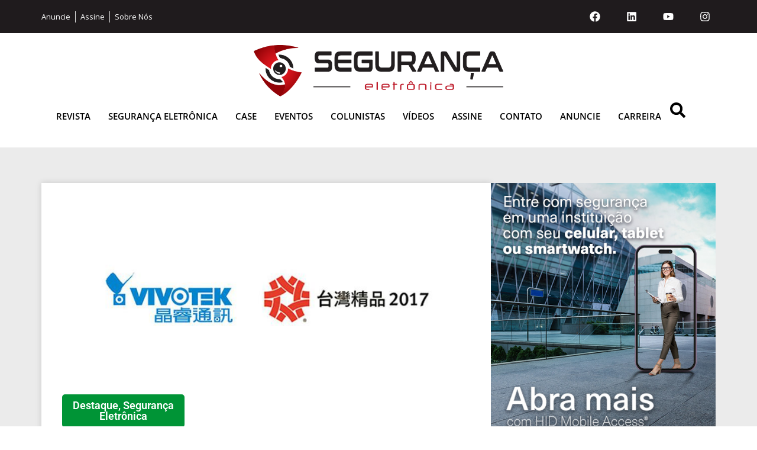

--- FILE ---
content_type: text/html; charset=UTF-8
request_url: https://revistasegurancaeletronica.com.br/produtos-ip-da-vivotek-sao-reconhecidos-pela-taiwan-excellence-awards-2017/
body_size: 23124
content:
<!doctype html>
<html lang="pt-BR">
<head>
	<meta charset="UTF-8">
	<meta name="viewport" content="width=device-width, initial-scale=1">
	<link rel="profile" href="https://gmpg.org/xfn/11">
	<meta name='robots' content='index, follow, max-image-preview:large, max-snippet:-1, max-video-preview:-1' />

	<!-- This site is optimized with the Yoast SEO plugin v26.4 - https://yoast.com/wordpress/plugins/seo/ -->
	<title>Produtos IP da VIVOTEK são reconhecidos pela Taiwan Excellence Awards 2017 - Revista Segurança Eletrônica</title>
	<link rel="canonical" href="https://revistasegurancaeletronica.com.br/produtos-ip-da-vivotek-sao-reconhecidos-pela-taiwan-excellence-awards-2017/" />
	<meta property="og:locale" content="pt_BR" />
	<meta property="og:type" content="article" />
	<meta property="og:title" content="Produtos IP da VIVOTEK são reconhecidos pela Taiwan Excellence Awards 2017 - Revista Segurança Eletrônica" />
	<meta property="og:description" content="A VIVOTEK anunciou que seis dos seus produtos de vigilância IP receberam prêmios de excelência da Taiwan Excellence Awards 2017. Os produtos reconhecidos incluem três modelos: H.264, MS8391-EV, MD8563-EH e a câmera APC (Automatic People Counting), bem como os modelos H.265, IZ9361-EH, FE9381-EHV e SD9364-EH. Entre estes seis produtos, a câmera speed dome SD9364-EH foi nomeado [&hellip;]" />
	<meta property="og:url" content="https://revistasegurancaeletronica.com.br/produtos-ip-da-vivotek-sao-reconhecidos-pela-taiwan-excellence-awards-2017/" />
	<meta property="og:site_name" content="Revista Segurança Eletrônica" />
	<meta property="article:published_time" content="2017-02-22T17:09:57+00:00" />
	<meta property="og:image" content="https://revistasegurancaeletronica.com.br/wp-content/uploads/2017/02/vivotk.jpg" />
	<meta property="og:image:width" content="750" />
	<meta property="og:image:height" content="350" />
	<meta property="og:image:type" content="image/jpeg" />
	<meta name="author" content="Redação" />
	<meta name="twitter:card" content="summary_large_image" />
	<meta name="twitter:label1" content="Escrito por" />
	<meta name="twitter:data1" content="Redação" />
	<meta name="twitter:label2" content="Est. tempo de leitura" />
	<meta name="twitter:data2" content="3 minutos" />
	<script type="application/ld+json" class="yoast-schema-graph">{"@context":"https://schema.org","@graph":[{"@type":"Article","@id":"https://revistasegurancaeletronica.com.br/produtos-ip-da-vivotek-sao-reconhecidos-pela-taiwan-excellence-awards-2017/#article","isPartOf":{"@id":"https://revistasegurancaeletronica.com.br/produtos-ip-da-vivotek-sao-reconhecidos-pela-taiwan-excellence-awards-2017/"},"author":{"name":"Redação","@id":"https://revistasegurancaeletronica.com.br/#/schema/person/2de46bdc744d8f7ac04cfe713d06f319"},"headline":"Produtos IP da VIVOTEK são reconhecidos pela Taiwan Excellence Awards 2017","datePublished":"2017-02-22T17:09:57+00:00","mainEntityOfPage":{"@id":"https://revistasegurancaeletronica.com.br/produtos-ip-da-vivotek-sao-reconhecidos-pela-taiwan-excellence-awards-2017/"},"wordCount":529,"publisher":{"@id":"https://revistasegurancaeletronica.com.br/#organization"},"image":{"@id":"https://revistasegurancaeletronica.com.br/produtos-ip-da-vivotek-sao-reconhecidos-pela-taiwan-excellence-awards-2017/#primaryimage"},"thumbnailUrl":"https://revistasegurancaeletronica.com.br/wp-content/uploads/2017/02/vivotk.jpg","keywords":["Revista Segurança Eletrônica","Segurança Eletrônica","Slider"],"articleSection":["Destaque","Segurança Eletrônica"],"inLanguage":"pt-BR"},{"@type":"WebPage","@id":"https://revistasegurancaeletronica.com.br/produtos-ip-da-vivotek-sao-reconhecidos-pela-taiwan-excellence-awards-2017/","url":"https://revistasegurancaeletronica.com.br/produtos-ip-da-vivotek-sao-reconhecidos-pela-taiwan-excellence-awards-2017/","name":"Produtos IP da VIVOTEK são reconhecidos pela Taiwan Excellence Awards 2017 - Revista Segurança Eletrônica","isPartOf":{"@id":"https://revistasegurancaeletronica.com.br/#website"},"primaryImageOfPage":{"@id":"https://revistasegurancaeletronica.com.br/produtos-ip-da-vivotek-sao-reconhecidos-pela-taiwan-excellence-awards-2017/#primaryimage"},"image":{"@id":"https://revistasegurancaeletronica.com.br/produtos-ip-da-vivotek-sao-reconhecidos-pela-taiwan-excellence-awards-2017/#primaryimage"},"thumbnailUrl":"https://revistasegurancaeletronica.com.br/wp-content/uploads/2017/02/vivotk.jpg","datePublished":"2017-02-22T17:09:57+00:00","breadcrumb":{"@id":"https://revistasegurancaeletronica.com.br/produtos-ip-da-vivotek-sao-reconhecidos-pela-taiwan-excellence-awards-2017/#breadcrumb"},"inLanguage":"pt-BR","potentialAction":[{"@type":"ReadAction","target":["https://revistasegurancaeletronica.com.br/produtos-ip-da-vivotek-sao-reconhecidos-pela-taiwan-excellence-awards-2017/"]}]},{"@type":"ImageObject","inLanguage":"pt-BR","@id":"https://revistasegurancaeletronica.com.br/produtos-ip-da-vivotek-sao-reconhecidos-pela-taiwan-excellence-awards-2017/#primaryimage","url":"https://revistasegurancaeletronica.com.br/wp-content/uploads/2017/02/vivotk.jpg","contentUrl":"https://revistasegurancaeletronica.com.br/wp-content/uploads/2017/02/vivotk.jpg","width":750,"height":350},{"@type":"BreadcrumbList","@id":"https://revistasegurancaeletronica.com.br/produtos-ip-da-vivotek-sao-reconhecidos-pela-taiwan-excellence-awards-2017/#breadcrumb","itemListElement":[{"@type":"ListItem","position":1,"name":"Home","item":"https://revistasegurancaeletronica.com.br/"},{"@type":"ListItem","position":2,"name":"Produtos IP da VIVOTEK são reconhecidos pela Taiwan Excellence Awards 2017"}]},{"@type":"WebSite","@id":"https://revistasegurancaeletronica.com.br/#website","url":"https://revistasegurancaeletronica.com.br/","name":"Revista Segurança Eletrônica","description":"","publisher":{"@id":"https://revistasegurancaeletronica.com.br/#organization"},"potentialAction":[{"@type":"SearchAction","target":{"@type":"EntryPoint","urlTemplate":"https://revistasegurancaeletronica.com.br/?s={search_term_string}"},"query-input":{"@type":"PropertyValueSpecification","valueRequired":true,"valueName":"search_term_string"}}],"inLanguage":"pt-BR"},{"@type":"Organization","@id":"https://revistasegurancaeletronica.com.br/#organization","name":"Revista Segurança Eletrônica","url":"https://revistasegurancaeletronica.com.br/","logo":{"@type":"ImageObject","inLanguage":"pt-BR","@id":"https://revistasegurancaeletronica.com.br/#/schema/logo/image/","url":"https://revistasegurancaeletronica.com.br/wp-content/uploads/2021/02/logo-colorido-sem-fundo.jpg","contentUrl":"https://revistasegurancaeletronica.com.br/wp-content/uploads/2021/02/logo-colorido-sem-fundo.jpg","width":2560,"height":734,"caption":"Revista Segurança Eletrônica"},"image":{"@id":"https://revistasegurancaeletronica.com.br/#/schema/logo/image/"}},{"@type":"Person","@id":"https://revistasegurancaeletronica.com.br/#/schema/person/2de46bdc744d8f7ac04cfe713d06f319","name":"Redação","image":{"@type":"ImageObject","inLanguage":"pt-BR","@id":"https://revistasegurancaeletronica.com.br/#/schema/person/image/","url":"https://secure.gravatar.com/avatar/573c069d0922846bb63b674c7da488d805d9584cbee564411331ce5e40902df3?s=96&d=mm&r=g","contentUrl":"https://secure.gravatar.com/avatar/573c069d0922846bb63b674c7da488d805d9584cbee564411331ce5e40902df3?s=96&d=mm&r=g","caption":"Redação"},"url":"https://revistasegurancaeletronica.com.br/author/editorial/"}]}</script>
	<!-- / Yoast SEO plugin. -->


<link rel='dns-prefetch' href='//www.googletagmanager.com' />
<link rel="alternate" type="application/rss+xml" title="Feed para Revista Segurança Eletrônica &raquo;" href="https://revistasegurancaeletronica.com.br/feed/" />
<link rel="alternate" type="application/rss+xml" title="Feed de comentários para Revista Segurança Eletrônica &raquo;" href="https://revistasegurancaeletronica.com.br/comments/feed/" />
<link rel="alternate" title="oEmbed (JSON)" type="application/json+oembed" href="https://revistasegurancaeletronica.com.br/wp-json/oembed/1.0/embed?url=https%3A%2F%2Frevistasegurancaeletronica.com.br%2Fprodutos-ip-da-vivotek-sao-reconhecidos-pela-taiwan-excellence-awards-2017%2F" />
<link rel="alternate" title="oEmbed (XML)" type="text/xml+oembed" href="https://revistasegurancaeletronica.com.br/wp-json/oembed/1.0/embed?url=https%3A%2F%2Frevistasegurancaeletronica.com.br%2Fprodutos-ip-da-vivotek-sao-reconhecidos-pela-taiwan-excellence-awards-2017%2F&#038;format=xml" />
<!-- revistasegurancaeletronica.com.br is managing ads with Advanced Ads 1.56.1 --><script id="revis-ready">
			window.advanced_ads_ready=function(e,a){a=a||"complete";var d=function(e){return"interactive"===a?"loading"!==e:"complete"===e};d(document.readyState)?e():document.addEventListener("readystatechange",(function(a){d(a.target.readyState)&&e()}),{once:"interactive"===a})},window.advanced_ads_ready_queue=window.advanced_ads_ready_queue||[];		</script>
		<style id='wp-img-auto-sizes-contain-inline-css'>
img:is([sizes=auto i],[sizes^="auto," i]){contain-intrinsic-size:3000px 1500px}
/*# sourceURL=wp-img-auto-sizes-contain-inline-css */
</style>
<link rel='stylesheet' id='dashicons-css' href='https://revistasegurancaeletronica.com.br/wp-includes/css/dashicons.min.css?ver=6.9' media='all' />
<link rel='stylesheet' id='post-views-counter-frontend-css' href='https://revistasegurancaeletronica.com.br/wp-content/plugins/post-views-counter/css/frontend.min.css?ver=1.5.8' media='all' />
<style id='wp-emoji-styles-inline-css'>

	img.wp-smiley, img.emoji {
		display: inline !important;
		border: none !important;
		box-shadow: none !important;
		height: 1em !important;
		width: 1em !important;
		margin: 0 0.07em !important;
		vertical-align: -0.1em !important;
		background: none !important;
		padding: 0 !important;
	}
/*# sourceURL=wp-emoji-styles-inline-css */
</style>
<link rel='stylesheet' id='wp-block-library-css' href='https://revistasegurancaeletronica.com.br/wp-includes/css/dist/block-library/style.min.css?ver=6.9' media='all' />
<style id='wp-block-paragraph-inline-css'>
.is-small-text{font-size:.875em}.is-regular-text{font-size:1em}.is-large-text{font-size:2.25em}.is-larger-text{font-size:3em}.has-drop-cap:not(:focus):first-letter{float:left;font-size:8.4em;font-style:normal;font-weight:100;line-height:.68;margin:.05em .1em 0 0;text-transform:uppercase}body.rtl .has-drop-cap:not(:focus):first-letter{float:none;margin-left:.1em}p.has-drop-cap.has-background{overflow:hidden}:root :where(p.has-background){padding:1.25em 2.375em}:where(p.has-text-color:not(.has-link-color)) a{color:inherit}p.has-text-align-left[style*="writing-mode:vertical-lr"],p.has-text-align-right[style*="writing-mode:vertical-rl"]{rotate:180deg}
/*# sourceURL=https://revistasegurancaeletronica.com.br/wp-includes/blocks/paragraph/style.min.css */
</style>
<style id='global-styles-inline-css'>
:root{--wp--preset--aspect-ratio--square: 1;--wp--preset--aspect-ratio--4-3: 4/3;--wp--preset--aspect-ratio--3-4: 3/4;--wp--preset--aspect-ratio--3-2: 3/2;--wp--preset--aspect-ratio--2-3: 2/3;--wp--preset--aspect-ratio--16-9: 16/9;--wp--preset--aspect-ratio--9-16: 9/16;--wp--preset--color--black: #000000;--wp--preset--color--cyan-bluish-gray: #abb8c3;--wp--preset--color--white: #ffffff;--wp--preset--color--pale-pink: #f78da7;--wp--preset--color--vivid-red: #cf2e2e;--wp--preset--color--luminous-vivid-orange: #ff6900;--wp--preset--color--luminous-vivid-amber: #fcb900;--wp--preset--color--light-green-cyan: #7bdcb5;--wp--preset--color--vivid-green-cyan: #00d084;--wp--preset--color--pale-cyan-blue: #8ed1fc;--wp--preset--color--vivid-cyan-blue: #0693e3;--wp--preset--color--vivid-purple: #9b51e0;--wp--preset--gradient--vivid-cyan-blue-to-vivid-purple: linear-gradient(135deg,rgb(6,147,227) 0%,rgb(155,81,224) 100%);--wp--preset--gradient--light-green-cyan-to-vivid-green-cyan: linear-gradient(135deg,rgb(122,220,180) 0%,rgb(0,208,130) 100%);--wp--preset--gradient--luminous-vivid-amber-to-luminous-vivid-orange: linear-gradient(135deg,rgb(252,185,0) 0%,rgb(255,105,0) 100%);--wp--preset--gradient--luminous-vivid-orange-to-vivid-red: linear-gradient(135deg,rgb(255,105,0) 0%,rgb(207,46,46) 100%);--wp--preset--gradient--very-light-gray-to-cyan-bluish-gray: linear-gradient(135deg,rgb(238,238,238) 0%,rgb(169,184,195) 100%);--wp--preset--gradient--cool-to-warm-spectrum: linear-gradient(135deg,rgb(74,234,220) 0%,rgb(151,120,209) 20%,rgb(207,42,186) 40%,rgb(238,44,130) 60%,rgb(251,105,98) 80%,rgb(254,248,76) 100%);--wp--preset--gradient--blush-light-purple: linear-gradient(135deg,rgb(255,206,236) 0%,rgb(152,150,240) 100%);--wp--preset--gradient--blush-bordeaux: linear-gradient(135deg,rgb(254,205,165) 0%,rgb(254,45,45) 50%,rgb(107,0,62) 100%);--wp--preset--gradient--luminous-dusk: linear-gradient(135deg,rgb(255,203,112) 0%,rgb(199,81,192) 50%,rgb(65,88,208) 100%);--wp--preset--gradient--pale-ocean: linear-gradient(135deg,rgb(255,245,203) 0%,rgb(182,227,212) 50%,rgb(51,167,181) 100%);--wp--preset--gradient--electric-grass: linear-gradient(135deg,rgb(202,248,128) 0%,rgb(113,206,126) 100%);--wp--preset--gradient--midnight: linear-gradient(135deg,rgb(2,3,129) 0%,rgb(40,116,252) 100%);--wp--preset--font-size--small: 13px;--wp--preset--font-size--medium: 20px;--wp--preset--font-size--large: 36px;--wp--preset--font-size--x-large: 42px;--wp--preset--spacing--20: 0.44rem;--wp--preset--spacing--30: 0.67rem;--wp--preset--spacing--40: 1rem;--wp--preset--spacing--50: 1.5rem;--wp--preset--spacing--60: 2.25rem;--wp--preset--spacing--70: 3.38rem;--wp--preset--spacing--80: 5.06rem;--wp--preset--shadow--natural: 6px 6px 9px rgba(0, 0, 0, 0.2);--wp--preset--shadow--deep: 12px 12px 50px rgba(0, 0, 0, 0.4);--wp--preset--shadow--sharp: 6px 6px 0px rgba(0, 0, 0, 0.2);--wp--preset--shadow--outlined: 6px 6px 0px -3px rgb(255, 255, 255), 6px 6px rgb(0, 0, 0);--wp--preset--shadow--crisp: 6px 6px 0px rgb(0, 0, 0);}:root { --wp--style--global--content-size: 800px;--wp--style--global--wide-size: 1200px; }:where(body) { margin: 0; }.wp-site-blocks > .alignleft { float: left; margin-right: 2em; }.wp-site-blocks > .alignright { float: right; margin-left: 2em; }.wp-site-blocks > .aligncenter { justify-content: center; margin-left: auto; margin-right: auto; }:where(.wp-site-blocks) > * { margin-block-start: 24px; margin-block-end: 0; }:where(.wp-site-blocks) > :first-child { margin-block-start: 0; }:where(.wp-site-blocks) > :last-child { margin-block-end: 0; }:root { --wp--style--block-gap: 24px; }:root :where(.is-layout-flow) > :first-child{margin-block-start: 0;}:root :where(.is-layout-flow) > :last-child{margin-block-end: 0;}:root :where(.is-layout-flow) > *{margin-block-start: 24px;margin-block-end: 0;}:root :where(.is-layout-constrained) > :first-child{margin-block-start: 0;}:root :where(.is-layout-constrained) > :last-child{margin-block-end: 0;}:root :where(.is-layout-constrained) > *{margin-block-start: 24px;margin-block-end: 0;}:root :where(.is-layout-flex){gap: 24px;}:root :where(.is-layout-grid){gap: 24px;}.is-layout-flow > .alignleft{float: left;margin-inline-start: 0;margin-inline-end: 2em;}.is-layout-flow > .alignright{float: right;margin-inline-start: 2em;margin-inline-end: 0;}.is-layout-flow > .aligncenter{margin-left: auto !important;margin-right: auto !important;}.is-layout-constrained > .alignleft{float: left;margin-inline-start: 0;margin-inline-end: 2em;}.is-layout-constrained > .alignright{float: right;margin-inline-start: 2em;margin-inline-end: 0;}.is-layout-constrained > .aligncenter{margin-left: auto !important;margin-right: auto !important;}.is-layout-constrained > :where(:not(.alignleft):not(.alignright):not(.alignfull)){max-width: var(--wp--style--global--content-size);margin-left: auto !important;margin-right: auto !important;}.is-layout-constrained > .alignwide{max-width: var(--wp--style--global--wide-size);}body .is-layout-flex{display: flex;}.is-layout-flex{flex-wrap: wrap;align-items: center;}.is-layout-flex > :is(*, div){margin: 0;}body .is-layout-grid{display: grid;}.is-layout-grid > :is(*, div){margin: 0;}body{padding-top: 0px;padding-right: 0px;padding-bottom: 0px;padding-left: 0px;}a:where(:not(.wp-element-button)){text-decoration: underline;}:root :where(.wp-element-button, .wp-block-button__link){background-color: #32373c;border-width: 0;color: #fff;font-family: inherit;font-size: inherit;font-style: inherit;font-weight: inherit;letter-spacing: inherit;line-height: inherit;padding-top: calc(0.667em + 2px);padding-right: calc(1.333em + 2px);padding-bottom: calc(0.667em + 2px);padding-left: calc(1.333em + 2px);text-decoration: none;text-transform: inherit;}.has-black-color{color: var(--wp--preset--color--black) !important;}.has-cyan-bluish-gray-color{color: var(--wp--preset--color--cyan-bluish-gray) !important;}.has-white-color{color: var(--wp--preset--color--white) !important;}.has-pale-pink-color{color: var(--wp--preset--color--pale-pink) !important;}.has-vivid-red-color{color: var(--wp--preset--color--vivid-red) !important;}.has-luminous-vivid-orange-color{color: var(--wp--preset--color--luminous-vivid-orange) !important;}.has-luminous-vivid-amber-color{color: var(--wp--preset--color--luminous-vivid-amber) !important;}.has-light-green-cyan-color{color: var(--wp--preset--color--light-green-cyan) !important;}.has-vivid-green-cyan-color{color: var(--wp--preset--color--vivid-green-cyan) !important;}.has-pale-cyan-blue-color{color: var(--wp--preset--color--pale-cyan-blue) !important;}.has-vivid-cyan-blue-color{color: var(--wp--preset--color--vivid-cyan-blue) !important;}.has-vivid-purple-color{color: var(--wp--preset--color--vivid-purple) !important;}.has-black-background-color{background-color: var(--wp--preset--color--black) !important;}.has-cyan-bluish-gray-background-color{background-color: var(--wp--preset--color--cyan-bluish-gray) !important;}.has-white-background-color{background-color: var(--wp--preset--color--white) !important;}.has-pale-pink-background-color{background-color: var(--wp--preset--color--pale-pink) !important;}.has-vivid-red-background-color{background-color: var(--wp--preset--color--vivid-red) !important;}.has-luminous-vivid-orange-background-color{background-color: var(--wp--preset--color--luminous-vivid-orange) !important;}.has-luminous-vivid-amber-background-color{background-color: var(--wp--preset--color--luminous-vivid-amber) !important;}.has-light-green-cyan-background-color{background-color: var(--wp--preset--color--light-green-cyan) !important;}.has-vivid-green-cyan-background-color{background-color: var(--wp--preset--color--vivid-green-cyan) !important;}.has-pale-cyan-blue-background-color{background-color: var(--wp--preset--color--pale-cyan-blue) !important;}.has-vivid-cyan-blue-background-color{background-color: var(--wp--preset--color--vivid-cyan-blue) !important;}.has-vivid-purple-background-color{background-color: var(--wp--preset--color--vivid-purple) !important;}.has-black-border-color{border-color: var(--wp--preset--color--black) !important;}.has-cyan-bluish-gray-border-color{border-color: var(--wp--preset--color--cyan-bluish-gray) !important;}.has-white-border-color{border-color: var(--wp--preset--color--white) !important;}.has-pale-pink-border-color{border-color: var(--wp--preset--color--pale-pink) !important;}.has-vivid-red-border-color{border-color: var(--wp--preset--color--vivid-red) !important;}.has-luminous-vivid-orange-border-color{border-color: var(--wp--preset--color--luminous-vivid-orange) !important;}.has-luminous-vivid-amber-border-color{border-color: var(--wp--preset--color--luminous-vivid-amber) !important;}.has-light-green-cyan-border-color{border-color: var(--wp--preset--color--light-green-cyan) !important;}.has-vivid-green-cyan-border-color{border-color: var(--wp--preset--color--vivid-green-cyan) !important;}.has-pale-cyan-blue-border-color{border-color: var(--wp--preset--color--pale-cyan-blue) !important;}.has-vivid-cyan-blue-border-color{border-color: var(--wp--preset--color--vivid-cyan-blue) !important;}.has-vivid-purple-border-color{border-color: var(--wp--preset--color--vivid-purple) !important;}.has-vivid-cyan-blue-to-vivid-purple-gradient-background{background: var(--wp--preset--gradient--vivid-cyan-blue-to-vivid-purple) !important;}.has-light-green-cyan-to-vivid-green-cyan-gradient-background{background: var(--wp--preset--gradient--light-green-cyan-to-vivid-green-cyan) !important;}.has-luminous-vivid-amber-to-luminous-vivid-orange-gradient-background{background: var(--wp--preset--gradient--luminous-vivid-amber-to-luminous-vivid-orange) !important;}.has-luminous-vivid-orange-to-vivid-red-gradient-background{background: var(--wp--preset--gradient--luminous-vivid-orange-to-vivid-red) !important;}.has-very-light-gray-to-cyan-bluish-gray-gradient-background{background: var(--wp--preset--gradient--very-light-gray-to-cyan-bluish-gray) !important;}.has-cool-to-warm-spectrum-gradient-background{background: var(--wp--preset--gradient--cool-to-warm-spectrum) !important;}.has-blush-light-purple-gradient-background{background: var(--wp--preset--gradient--blush-light-purple) !important;}.has-blush-bordeaux-gradient-background{background: var(--wp--preset--gradient--blush-bordeaux) !important;}.has-luminous-dusk-gradient-background{background: var(--wp--preset--gradient--luminous-dusk) !important;}.has-pale-ocean-gradient-background{background: var(--wp--preset--gradient--pale-ocean) !important;}.has-electric-grass-gradient-background{background: var(--wp--preset--gradient--electric-grass) !important;}.has-midnight-gradient-background{background: var(--wp--preset--gradient--midnight) !important;}.has-small-font-size{font-size: var(--wp--preset--font-size--small) !important;}.has-medium-font-size{font-size: var(--wp--preset--font-size--medium) !important;}.has-large-font-size{font-size: var(--wp--preset--font-size--large) !important;}.has-x-large-font-size{font-size: var(--wp--preset--font-size--x-large) !important;}
/*# sourceURL=global-styles-inline-css */
</style>

<link rel='stylesheet' id='hello-elementor-css' href='https://revistasegurancaeletronica.com.br/wp-content/themes/hello-elementor/style.min.css?ver=3.3.0' media='all' />
<link rel='stylesheet' id='hello-elementor-theme-style-css' href='https://revistasegurancaeletronica.com.br/wp-content/themes/hello-elementor/theme.min.css?ver=3.3.0' media='all' />
<link rel='stylesheet' id='hello-elementor-header-footer-css' href='https://revistasegurancaeletronica.com.br/wp-content/themes/hello-elementor/header-footer.min.css?ver=3.3.0' media='all' />
<link rel='stylesheet' id='elementor-frontend-css' href='https://revistasegurancaeletronica.com.br/wp-content/plugins/elementor/assets/css/frontend.min.css?ver=3.29.2' media='all' />
<link rel='stylesheet' id='elementor-post-28972-css' href='https://revistasegurancaeletronica.com.br/wp-content/uploads/elementor/css/post-28972.css?ver=1768645817' media='all' />
<link rel='stylesheet' id='wpdreams-asl-basic-css' href='https://revistasegurancaeletronica.com.br/wp-content/plugins/ajax-search-lite/css/style.basic.css?ver=4.12.7' media='all' />
<link rel='stylesheet' id='wpdreams-asl-instance-css' href='https://revistasegurancaeletronica.com.br/wp-content/plugins/ajax-search-lite/css/style-simple-grey.css?ver=4.12.7' media='all' />
<link rel='stylesheet' id='widget-icon-list-css' href='https://revistasegurancaeletronica.com.br/wp-content/plugins/elementor/assets/css/widget-icon-list.min.css?ver=3.29.2' media='all' />
<link rel='stylesheet' id='widget-social-icons-css' href='https://revistasegurancaeletronica.com.br/wp-content/plugins/elementor/assets/css/widget-social-icons.min.css?ver=3.29.2' media='all' />
<link rel='stylesheet' id='e-apple-webkit-css' href='https://revistasegurancaeletronica.com.br/wp-content/plugins/elementor/assets/css/conditionals/apple-webkit.min.css?ver=3.29.2' media='all' />
<link rel='stylesheet' id='widget-image-css' href='https://revistasegurancaeletronica.com.br/wp-content/plugins/elementor/assets/css/widget-image.min.css?ver=3.29.2' media='all' />
<link rel='stylesheet' id='widget-nav-menu-css' href='https://revistasegurancaeletronica.com.br/wp-content/plugins/elementor-pro/assets/css/widget-nav-menu.min.css?ver=3.29.2' media='all' />
<link rel='stylesheet' id='widget-search-css' href='https://revistasegurancaeletronica.com.br/wp-content/plugins/elementor-pro/assets/css/widget-search.min.css?ver=3.29.2' media='all' />
<link rel='stylesheet' id='widget-heading-css' href='https://revistasegurancaeletronica.com.br/wp-content/plugins/elementor/assets/css/widget-heading.min.css?ver=3.29.2' media='all' />
<link rel='stylesheet' id='widget-post-info-css' href='https://revistasegurancaeletronica.com.br/wp-content/plugins/elementor-pro/assets/css/widget-post-info.min.css?ver=3.29.2' media='all' />
<link rel='stylesheet' id='e-sticky-css' href='https://revistasegurancaeletronica.com.br/wp-content/plugins/elementor-pro/assets/css/modules/sticky.min.css?ver=3.29.2' media='all' />
<link rel='stylesheet' id='widget-loop-common-css' href='https://revistasegurancaeletronica.com.br/wp-content/plugins/elementor-pro/assets/css/widget-loop-common.min.css?ver=3.29.2' media='all' />
<link rel='stylesheet' id='widget-loop-grid-css' href='https://revistasegurancaeletronica.com.br/wp-content/plugins/elementor-pro/assets/css/widget-loop-grid.min.css?ver=3.29.2' media='all' />
<link rel='stylesheet' id='e-animation-fadeInDown-css' href='https://revistasegurancaeletronica.com.br/wp-content/plugins/elementor/assets/lib/animations/styles/fadeInDown.min.css?ver=3.29.2' media='all' />
<link rel='stylesheet' id='e-popup-css' href='https://revistasegurancaeletronica.com.br/wp-content/plugins/elementor-pro/assets/css/conditionals/popup.min.css?ver=3.29.2' media='all' />
<link rel='stylesheet' id='elementor-post-28989-css' href='https://revistasegurancaeletronica.com.br/wp-content/uploads/elementor/css/post-28989.css?ver=1768645817' media='all' />
<link rel='stylesheet' id='fluentform-elementor-widget-css' href='https://revistasegurancaeletronica.com.br/wp-content/plugins/fluentform/assets/css/fluent-forms-elementor-widget.css?ver=6.1.7' media='all' />
<link rel='stylesheet' id='elementor-post-29132-css' href='https://revistasegurancaeletronica.com.br/wp-content/uploads/elementor/css/post-29132.css?ver=1768645817' media='all' />
<link rel='stylesheet' id='elementor-post-29149-css' href='https://revistasegurancaeletronica.com.br/wp-content/uploads/elementor/css/post-29149.css?ver=1768645835' media='all' />
<link rel='stylesheet' id='elementor-post-30201-css' href='https://revistasegurancaeletronica.com.br/wp-content/uploads/elementor/css/post-30201.css?ver=1768645817' media='all' />
<link rel='stylesheet' id='jquery-chosen-css' href='https://revistasegurancaeletronica.com.br/wp-content/plugins/jet-search/assets/lib/chosen/chosen.min.css?ver=1.8.7' media='all' />
<link rel='stylesheet' id='jet-search-css' href='https://revistasegurancaeletronica.com.br/wp-content/plugins/jet-search/assets/css/jet-search.css?ver=3.5.10' media='all' />
<link rel='stylesheet' id='elementor-gf-local-roboto-css' href='https://revistasegurancaeletronica.com.br/wp-content/uploads/elementor/google-fonts/css/roboto.css?ver=1743609063' media='all' />
<link rel='stylesheet' id='elementor-gf-local-robotoslab-css' href='https://revistasegurancaeletronica.com.br/wp-content/uploads/elementor/google-fonts/css/robotoslab.css?ver=1743609068' media='all' />
<link rel='stylesheet' id='elementor-gf-local-opensans-css' href='https://revistasegurancaeletronica.com.br/wp-content/uploads/elementor/google-fonts/css/opensans.css?ver=1743609083' media='all' />
<script src="https://revistasegurancaeletronica.com.br/wp-includes/js/jquery/jquery.min.js?ver=3.7.1" id="jquery-core-js"></script>
<script src="https://revistasegurancaeletronica.com.br/wp-includes/js/jquery/jquery-migrate.min.js?ver=3.4.1" id="jquery-migrate-js"></script>
<script id="advanced-ads-advanced-js-js-extra">
var advads_options = {"blog_id":"1","privacy":{"enabled":false,"state":"not_needed"}};
//# sourceURL=advanced-ads-advanced-js-js-extra
</script>
<script src="https://revistasegurancaeletronica.com.br/wp-content/plugins/advanced-ads/public/assets/js/advanced.min.js?ver=1.56.1" id="advanced-ads-advanced-js-js"></script>

<!-- Snippet da etiqueta do Google (gtag.js) adicionado pelo Site Kit -->

<!-- Snippet do Google Análises adicionado pelo Site Kit -->
<script src="https://www.googletagmanager.com/gtag/js?id=GT-KF6W63VQ" id="google_gtagjs-js" async></script>
<script id="google_gtagjs-js-after">
window.dataLayer = window.dataLayer || [];function gtag(){dataLayer.push(arguments);}
gtag("set","linker",{"domains":["revistasegurancaeletronica.com.br"]});
gtag("js", new Date());
gtag("set", "developer_id.dZTNiMT", true);
gtag("config", "GT-KF6W63VQ");
 window._googlesitekit = window._googlesitekit || {}; window._googlesitekit.throttledEvents = []; window._googlesitekit.gtagEvent = (name, data) => { var key = JSON.stringify( { name, data } ); if ( !! window._googlesitekit.throttledEvents[ key ] ) { return; } window._googlesitekit.throttledEvents[ key ] = true; setTimeout( () => { delete window._googlesitekit.throttledEvents[ key ]; }, 5 ); gtag( "event", name, { ...data, event_source: "site-kit" } ); } 
//# sourceURL=google_gtagjs-js-after
</script>

<!-- Fim do snippet da etiqueta do Google (gtag.js) adicionado pelo Site Kit -->
<link rel="https://api.w.org/" href="https://revistasegurancaeletronica.com.br/wp-json/" /><link rel="alternate" title="JSON" type="application/json" href="https://revistasegurancaeletronica.com.br/wp-json/wp/v2/posts/496" /><link rel="EditURI" type="application/rsd+xml" title="RSD" href="https://revistasegurancaeletronica.com.br/xmlrpc.php?rsd" />
<meta name="generator" content="WordPress 6.9" />
<link rel='shortlink' href='https://revistasegurancaeletronica.com.br/?p=496' />
<meta name="generator" content="Site Kit by Google 1.150.0" /><style type='text/css'>
				iframe.pvfw-pdf-viewer-frame{
					border: 0px;
				}
				@media screen and (max-width: 799px) {
					iframe.pvfw-pdf-viewer-frame{
						height: 400px;
					}
				}</style><script type="text/javascript">
		var advadsCfpQueue = [];
		var advadsCfpAd = function( adID ){
			if ( 'undefined' == typeof advadsProCfp ) { advadsCfpQueue.push( adID ) } else { advadsProCfp.addElement( adID ) }
		};
		</script>
		<meta name="google-site-verification" content="oO4I532NLJHVJcHonwMpvT5rvjVpED0nvx3TW9TMDSM">				<link rel="preconnect" href="https://fonts.gstatic.com" crossorigin />
				<link rel="preload" as="style" href="//fonts.googleapis.com/css?family=Open+Sans&display=swap" />
				<link rel="stylesheet" href="//fonts.googleapis.com/css?family=Open+Sans&display=swap" media="all" />
				<meta name="generator" content="Elementor 3.29.2; features: e_font_icon_svg, additional_custom_breakpoints, e_local_google_fonts, e_element_cache; settings: css_print_method-external, google_font-enabled, font_display-swap">
			<style>
				.e-con.e-parent:nth-of-type(n+4):not(.e-lazyloaded):not(.e-no-lazyload),
				.e-con.e-parent:nth-of-type(n+4):not(.e-lazyloaded):not(.e-no-lazyload) * {
					background-image: none !important;
				}
				@media screen and (max-height: 1024px) {
					.e-con.e-parent:nth-of-type(n+3):not(.e-lazyloaded):not(.e-no-lazyload),
					.e-con.e-parent:nth-of-type(n+3):not(.e-lazyloaded):not(.e-no-lazyload) * {
						background-image: none !important;
					}
				}
				@media screen and (max-height: 640px) {
					.e-con.e-parent:nth-of-type(n+2):not(.e-lazyloaded):not(.e-no-lazyload),
					.e-con.e-parent:nth-of-type(n+2):not(.e-lazyloaded):not(.e-no-lazyload) * {
						background-image: none !important;
					}
				}
			</style>
						            <style>
				            
					div[id*='ajaxsearchlitesettings'].searchsettings .asl_option_inner label {
						font-size: 0px !important;
						color: rgba(0, 0, 0, 0);
					}
					div[id*='ajaxsearchlitesettings'].searchsettings .asl_option_inner label:after {
						font-size: 11px !important;
						position: absolute;
						top: 0;
						left: 0;
						z-index: 1;
					}
					.asl_w_container {
						width: 100%;
						margin: 0px 0px 0px 0px;
						min-width: 200px;
					}
					div[id*='ajaxsearchlite'].asl_m {
						width: 100%;
					}
					div[id*='ajaxsearchliteres'].wpdreams_asl_results div.resdrg span.highlighted {
						font-weight: bold;
						color: rgba(217, 49, 43, 1);
						background-color: rgba(238, 238, 238, 1);
					}
					div[id*='ajaxsearchliteres'].wpdreams_asl_results .results img.asl_image {
						width: 70px;
						height: 70px;
						object-fit: cover;
					}
					div.asl_r .results {
						max-height: none;
					}
				
						.asl_m, .asl_m .probox {
							background-color: rgba(255, 255, 255, 1) !important;
							background-image: none !important;
							-webkit-background-image: none !important;
							-ms-background-image: none !important;
						}
					
						.asl_m .probox svg {
							fill: rgba(0, 0, 0, 1) !important;
						}
						.asl_m .probox .innericon {
							background-color: rgba(255, 255, 255, 1) !important;
							background-image: none !important;
							-webkit-background-image: none !important;
							-ms-background-image: none !important;
						}
					
						div.asl_r.asl_w.vertical .results .item::after {
							display: block;
							position: absolute;
							bottom: 0;
							content: '';
							height: 1px;
							width: 100%;
							background: #D8D8D8;
						}
						div.asl_r.asl_w.vertical .results .item.asl_last_item::after {
							display: none;
						}
								            </style>
			            <link rel="icon" href="https://revistasegurancaeletronica.com.br/wp-content/uploads/2018/12/cropped-Favicon-32x32.png" sizes="32x32" />
<link rel="icon" href="https://revistasegurancaeletronica.com.br/wp-content/uploads/2018/12/cropped-Favicon-192x192.png" sizes="192x192" />
<link rel="apple-touch-icon" href="https://revistasegurancaeletronica.com.br/wp-content/uploads/2018/12/cropped-Favicon-180x180.png" />
<meta name="msapplication-TileImage" content="https://revistasegurancaeletronica.com.br/wp-content/uploads/2018/12/cropped-Favicon-270x270.png" />
		<style id="wp-custom-css">
			*[id*="Artigo"] {
    background-color: #f7b638 !important
}

*[id*="Case"] {
    background-color: #ff8300 !important
}

*[id*="Cibersegurança"] {
    background-color: #0256ab !important
}

*[id*="Controle"] {
    background-color: #0aaecf !important
}

*[id*="Destaque"] {
    background-color: #ae0b10 !important
}

*[id*="Foco"] {
    background-color: #3e77b6 !important
}

*[id*="Evento"] {
    background-color: #02d12b !important
}

*[id*="Mercado"] {
    background-color: #fe6d2c !important
}

*[id*="Revista"] {
    background-color: #3F51B5 !important
}

*[id*="Eletrônica"] {
    background-color: #009436 !important
}

*[id*="Perimetral"] {
    background-color: #5b61a1 !important
}

*[id*="Pública"] {
    background-color: #993399 !important
}

*[id*="Vídeos"] {
    background-color: #9E9E9E !important
}

*[id*="Categoria"] {
    background-color: #E91E63 !important
}		</style>
		<link rel='stylesheet' id='fme-frontend-css-css' href='https://revistasegurancaeletronica.com.br/wp-content/plugins/mask-form-elementor/assets/css/mask-frontend.css?ver=1' media='all' />
</head>
<body class="wp-singular post-template-default single single-post postid-496 single-format-standard wp-custom-logo wp-embed-responsive wp-theme-hello-elementor theme-default elementor-default elementor-kit-28972 aa-prefix-revis- elementor-page-29149">


<a class="skip-link screen-reader-text" href="#content">Ir para o conteúdo</a>

		<div data-elementor-type="header" data-elementor-id="28989" class="elementor elementor-28989 elementor-location-header" data-elementor-post-type="elementor_library">
			<div class="elementor-element elementor-element-88069b2 e-flex e-con-boxed e-con e-parent" data-id="88069b2" data-element_type="container" data-settings="{&quot;background_background&quot;:&quot;classic&quot;}">
					<div class="e-con-inner">
				<div class="elementor-element elementor-element-fec2930 elementor-icon-list--layout-inline elementor-widget-mobile__width-inherit elementor-mobile-align-center elementor-list-item-link-full_width elementor-widget elementor-widget-icon-list" data-id="fec2930" data-element_type="widget" data-widget_type="icon-list.default">
				<div class="elementor-widget-container">
							<ul class="elementor-icon-list-items elementor-inline-items">
							<li class="elementor-icon-list-item elementor-inline-item">
											<a href="https://revistasegurancaeletronica.com.br/anuncie/">

											<span class="elementor-icon-list-text">Anuncie</span>
											</a>
									</li>
								<li class="elementor-icon-list-item elementor-inline-item">
											<a href="https://revistasegurancaeletronica.com.br/assine/">

											<span class="elementor-icon-list-text">Assine</span>
											</a>
									</li>
								<li class="elementor-icon-list-item elementor-inline-item">
											<a href="https://revistasegurancaeletronica.com.br/quem-somos/">

											<span class="elementor-icon-list-text">Sobre Nós</span>
											</a>
									</li>
						</ul>
						</div>
				</div>
				<div class="elementor-element elementor-element-5e633e5 elementor-widget-mobile__width-inherit elementor-shape-rounded elementor-grid-0 e-grid-align-center elementor-widget elementor-widget-social-icons" data-id="5e633e5" data-element_type="widget" data-widget_type="social-icons.default">
				<div class="elementor-widget-container">
							<div class="elementor-social-icons-wrapper elementor-grid" role="list">
							<span class="elementor-grid-item" role="listitem">
					<a class="elementor-icon elementor-social-icon elementor-social-icon-facebook elementor-repeater-item-f242b0f" href="https://m.facebook.com/revistasegurancaeletronica/" target="_blank">
						<span class="elementor-screen-only">Facebook</span>
						<svg class="e-font-icon-svg e-fab-facebook" viewBox="0 0 512 512" xmlns="http://www.w3.org/2000/svg"><path d="M504 256C504 119 393 8 256 8S8 119 8 256c0 123.78 90.69 226.38 209.25 245V327.69h-63V256h63v-54.64c0-62.15 37-96.48 93.67-96.48 27.14 0 55.52 4.84 55.52 4.84v61h-31.28c-30.8 0-40.41 19.12-40.41 38.73V256h68.78l-11 71.69h-57.78V501C413.31 482.38 504 379.78 504 256z"></path></svg>					</a>
				</span>
							<span class="elementor-grid-item" role="listitem">
					<a class="elementor-icon elementor-social-icon elementor-social-icon-linkedin elementor-repeater-item-656350e" href="https://www.linkedin.com/company/revista-seguran%C3%A7a-eletr%C3%B4nica/" target="_blank">
						<span class="elementor-screen-only">Linkedin</span>
						<svg class="e-font-icon-svg e-fab-linkedin" viewBox="0 0 448 512" xmlns="http://www.w3.org/2000/svg"><path d="M416 32H31.9C14.3 32 0 46.5 0 64.3v383.4C0 465.5 14.3 480 31.9 480H416c17.6 0 32-14.5 32-32.3V64.3c0-17.8-14.4-32.3-32-32.3zM135.4 416H69V202.2h66.5V416zm-33.2-243c-21.3 0-38.5-17.3-38.5-38.5S80.9 96 102.2 96c21.2 0 38.5 17.3 38.5 38.5 0 21.3-17.2 38.5-38.5 38.5zm282.1 243h-66.4V312c0-24.8-.5-56.7-34.5-56.7-34.6 0-39.9 27-39.9 54.9V416h-66.4V202.2h63.7v29.2h.9c8.9-16.8 30.6-34.5 62.9-34.5 67.2 0 79.7 44.3 79.7 101.9V416z"></path></svg>					</a>
				</span>
							<span class="elementor-grid-item" role="listitem">
					<a class="elementor-icon elementor-social-icon elementor-social-icon-youtube elementor-repeater-item-7db4cfd" href="https://www.youtube.com/channel/UCWD_lubU32q4yRNMHf-sLMw" target="_blank">
						<span class="elementor-screen-only">Youtube</span>
						<svg class="e-font-icon-svg e-fab-youtube" viewBox="0 0 576 512" xmlns="http://www.w3.org/2000/svg"><path d="M549.655 124.083c-6.281-23.65-24.787-42.276-48.284-48.597C458.781 64 288 64 288 64S117.22 64 74.629 75.486c-23.497 6.322-42.003 24.947-48.284 48.597-11.412 42.867-11.412 132.305-11.412 132.305s0 89.438 11.412 132.305c6.281 23.65 24.787 41.5 48.284 47.821C117.22 448 288 448 288 448s170.78 0 213.371-11.486c23.497-6.321 42.003-24.171 48.284-47.821 11.412-42.867 11.412-132.305 11.412-132.305s0-89.438-11.412-132.305zm-317.51 213.508V175.185l142.739 81.205-142.739 81.201z"></path></svg>					</a>
				</span>
							<span class="elementor-grid-item" role="listitem">
					<a class="elementor-icon elementor-social-icon elementor-social-icon-instagram elementor-repeater-item-78cbf28" href="https://www.instagram.com/revistasegurancaeletronica/" target="_blank">
						<span class="elementor-screen-only">Instagram</span>
						<svg class="e-font-icon-svg e-fab-instagram" viewBox="0 0 448 512" xmlns="http://www.w3.org/2000/svg"><path d="M224.1 141c-63.6 0-114.9 51.3-114.9 114.9s51.3 114.9 114.9 114.9S339 319.5 339 255.9 287.7 141 224.1 141zm0 189.6c-41.1 0-74.7-33.5-74.7-74.7s33.5-74.7 74.7-74.7 74.7 33.5 74.7 74.7-33.6 74.7-74.7 74.7zm146.4-194.3c0 14.9-12 26.8-26.8 26.8-14.9 0-26.8-12-26.8-26.8s12-26.8 26.8-26.8 26.8 12 26.8 26.8zm76.1 27.2c-1.7-35.9-9.9-67.7-36.2-93.9-26.2-26.2-58-34.4-93.9-36.2-37-2.1-147.9-2.1-184.9 0-35.8 1.7-67.6 9.9-93.9 36.1s-34.4 58-36.2 93.9c-2.1 37-2.1 147.9 0 184.9 1.7 35.9 9.9 67.7 36.2 93.9s58 34.4 93.9 36.2c37 2.1 147.9 2.1 184.9 0 35.9-1.7 67.7-9.9 93.9-36.2 26.2-26.2 34.4-58 36.2-93.9 2.1-37 2.1-147.8 0-184.8zM398.8 388c-7.8 19.6-22.9 34.7-42.6 42.6-29.5 11.7-99.5 9-132.1 9s-102.7 2.6-132.1-9c-19.6-7.8-34.7-22.9-42.6-42.6-11.7-29.5-9-99.5-9-132.1s-2.6-102.7 9-132.1c7.8-19.6 22.9-34.7 42.6-42.6 29.5-11.7 99.5-9 132.1-9s102.7-2.6 132.1 9c19.6 7.8 34.7 22.9 42.6 42.6 11.7 29.5 9 99.5 9 132.1s2.7 102.7-9 132.1z"></path></svg>					</a>
				</span>
					</div>
						</div>
				</div>
					</div>
				</div>
		<div class="elementor-element elementor-element-821bf15 e-flex e-con-boxed e-con e-parent" data-id="821bf15" data-element_type="container">
					<div class="e-con-inner">
				<div class="elementor-element elementor-element-c12e10b elementor-widget elementor-widget-theme-site-logo elementor-widget-image" data-id="c12e10b" data-element_type="widget" data-widget_type="theme-site-logo.default">
				<div class="elementor-widget-container">
											<a href="https://revistasegurancaeletronica.com.br">
			<img width="704" height="145" src="https://revistasegurancaeletronica.com.br/wp-content/uploads/2025/01/logo.png" class="attachment-full size-full wp-image-28994" alt="" srcset="https://revistasegurancaeletronica.com.br/wp-content/uploads/2025/01/logo.png 704w, https://revistasegurancaeletronica.com.br/wp-content/uploads/2025/01/logo-300x62.png 300w" sizes="(max-width: 704px) 100vw, 704px" />				</a>
											</div>
				</div>
		<div class="elementor-element elementor-element-5d42cf8 e-con-full elementor-hidden-desktop e-flex e-con e-child" data-id="5d42cf8" data-element_type="container">
				<div class="elementor-element elementor-element-3917324 elementor-nav-menu--stretch elementor-widget-mobile__width-auto elementor-nav-menu__text-align-aside elementor-nav-menu--toggle elementor-nav-menu--burger elementor-widget elementor-widget-nav-menu" data-id="3917324" data-element_type="widget" data-settings="{&quot;layout&quot;:&quot;dropdown&quot;,&quot;full_width&quot;:&quot;stretch&quot;,&quot;submenu_icon&quot;:{&quot;value&quot;:&quot;&lt;svg class=\&quot;e-font-icon-svg e-fas-caret-down\&quot; viewBox=\&quot;0 0 320 512\&quot; xmlns=\&quot;http:\/\/www.w3.org\/2000\/svg\&quot;&gt;&lt;path d=\&quot;M31.3 192h257.3c17.8 0 26.7 21.5 14.1 34.1L174.1 354.8c-7.8 7.8-20.5 7.8-28.3 0L17.2 226.1C4.6 213.5 13.5 192 31.3 192z\&quot;&gt;&lt;\/path&gt;&lt;\/svg&gt;&quot;,&quot;library&quot;:&quot;fa-solid&quot;},&quot;toggle&quot;:&quot;burger&quot;}" data-widget_type="nav-menu.default">
				<div class="elementor-widget-container">
							<div class="elementor-menu-toggle" role="button" tabindex="0" aria-label="Menu Toggle" aria-expanded="false">
			<svg aria-hidden="true" role="presentation" class="elementor-menu-toggle__icon--open e-font-icon-svg e-eicon-menu-bar" viewBox="0 0 1000 1000" xmlns="http://www.w3.org/2000/svg"><path d="M104 333H896C929 333 958 304 958 271S929 208 896 208H104C71 208 42 237 42 271S71 333 104 333ZM104 583H896C929 583 958 554 958 521S929 458 896 458H104C71 458 42 487 42 521S71 583 104 583ZM104 833H896C929 833 958 804 958 771S929 708 896 708H104C71 708 42 737 42 771S71 833 104 833Z"></path></svg><svg aria-hidden="true" role="presentation" class="elementor-menu-toggle__icon--close e-font-icon-svg e-eicon-close" viewBox="0 0 1000 1000" xmlns="http://www.w3.org/2000/svg"><path d="M742 167L500 408 258 167C246 154 233 150 217 150 196 150 179 158 167 167 154 179 150 196 150 212 150 229 154 242 171 254L408 500 167 742C138 771 138 800 167 829 196 858 225 858 254 829L496 587 738 829C750 842 767 846 783 846 800 846 817 842 829 829 842 817 846 804 846 783 846 767 842 750 829 737L588 500 833 258C863 229 863 200 833 171 804 137 775 137 742 167Z"></path></svg>		</div>
					<nav class="elementor-nav-menu--dropdown elementor-nav-menu__container" aria-hidden="true">
				<ul id="menu-2-3917324" class="elementor-nav-menu"><li class="menu-item menu-item-type-post_type menu-item-object-page menu-item-31103"><a href="https://revistasegurancaeletronica.com.br/pdf/" class="elementor-item" tabindex="-1">Revista</a></li>
<li class="menu-item menu-item-type-taxonomy menu-item-object-category current-post-ancestor current-menu-parent current-post-parent menu-item-561"><a href="https://revistasegurancaeletronica.com.br/categoria/seguranca-eletronica/" class="elementor-item" tabindex="-1">Segurança Eletrônica</a></li>
<li class="menu-item menu-item-type-taxonomy menu-item-object-category menu-item-562"><a href="https://revistasegurancaeletronica.com.br/categoria/case/" class="elementor-item" tabindex="-1">Case</a></li>
<li class="menu-item menu-item-type-post_type menu-item-object-page menu-item-30782"><a href="https://revistasegurancaeletronica.com.br/eventos/" class="elementor-item" tabindex="-1">Eventos</a></li>
<li class="menu-item menu-item-type-post_type menu-item-object-page menu-item-31927"><a href="https://revistasegurancaeletronica.com.br/colunistas/" class="elementor-item" tabindex="-1">Colunistas</a></li>
<li class="menu-item menu-item-type-taxonomy menu-item-object-category menu-item-563"><a href="https://revistasegurancaeletronica.com.br/categoria/videos/" class="elementor-item" tabindex="-1">Vídeos</a></li>
<li class="menu-item menu-item-type-post_type menu-item-object-page menu-item-30015"><a href="https://revistasegurancaeletronica.com.br/assine/" class="elementor-item" tabindex="-1">Assine</a></li>
<li class="menu-item menu-item-type-post_type menu-item-object-page menu-item-30035"><a href="https://revistasegurancaeletronica.com.br/contato/" class="elementor-item" tabindex="-1">Contato</a></li>
<li class="menu-item menu-item-type-post_type menu-item-object-page menu-item-30036"><a href="https://revistasegurancaeletronica.com.br/anuncie/" class="elementor-item" tabindex="-1">Anuncie</a></li>
<li class="menu-item menu-item-type-post_type menu-item-object-page menu-item-30062"><a href="https://revistasegurancaeletronica.com.br/carreira/" class="elementor-item" tabindex="-1">Carreira</a></li>
</ul>			</nav>
						</div>
				</div>
				<div class="elementor-element elementor-element-a1706aa elementor-widget-mobile__width-initial elementor-hidden-desktop elementor-widget elementor-widget-search" data-id="a1706aa" data-element_type="widget" data-settings="{&quot;submit_trigger&quot;:&quot;key_enter&quot;,&quot;pagination_type_options&quot;:&quot;none&quot;}" data-widget_type="search.default">
				<div class="elementor-widget-container">
							<search class="e-search hidden" role="search">
			<form class="e-search-form" action="https://revistasegurancaeletronica.com.br" method="get">

				
				<label class="e-search-label" for="search-a1706aa">
					<span class="elementor-screen-only">
						Search					</span>
					<svg aria-hidden="true" class="e-font-icon-svg e-fas-search" viewBox="0 0 512 512" xmlns="http://www.w3.org/2000/svg"><path d="M505 442.7L405.3 343c-4.5-4.5-10.6-7-17-7H372c27.6-35.3 44-79.7 44-128C416 93.1 322.9 0 208 0S0 93.1 0 208s93.1 208 208 208c48.3 0 92.7-16.4 128-44v16.3c0 6.4 2.5 12.5 7 17l99.7 99.7c9.4 9.4 24.6 9.4 33.9 0l28.3-28.3c9.4-9.4 9.4-24.6.1-34zM208 336c-70.7 0-128-57.2-128-128 0-70.7 57.2-128 128-128 70.7 0 128 57.2 128 128 0 70.7-57.2 128-128 128z"></path></svg>				</label>

				<div class="e-search-input-wrapper">
					<input id="search-a1706aa" placeholder="Digite para pesquisar..." class="e-search-input" type="search" name="s" value="" autocomplete="off" role="combobox" aria-autocomplete="list" aria-expanded="false" aria-controls="results-a1706aa" aria-haspopup="listbox">
					<svg aria-hidden="true" class="e-font-icon-svg e-fas-times" viewBox="0 0 352 512" xmlns="http://www.w3.org/2000/svg"><path d="M242.72 256l100.07-100.07c12.28-12.28 12.28-32.19 0-44.48l-22.24-22.24c-12.28-12.28-32.19-12.28-44.48 0L176 189.28 75.93 89.21c-12.28-12.28-32.19-12.28-44.48 0L9.21 111.45c-12.28 12.28-12.28 32.19 0 44.48L109.28 256 9.21 356.07c-12.28 12.28-12.28 32.19 0 44.48l22.24 22.24c12.28 12.28 32.2 12.28 44.48 0L176 322.72l100.07 100.07c12.28 12.28 32.2 12.28 44.48 0l22.24-22.24c12.28-12.28 12.28-32.19 0-44.48L242.72 256z"></path></svg>										<output id="results-a1706aa" class="e-search-results-container hide-loader" aria-live="polite" aria-atomic="true" aria-label="Results for search" tabindex="0">
						<div class="e-search-results"></div>
											</output>
									</div>
				
				
				<button class="e-search-submit elementor-screen-only " type="submit" aria-label="Search">
					
									</button>
				<input type="hidden" name="e_search_props" value="a1706aa-28989">
			</form>
		</search>
						</div>
				</div>
				</div>
		<div class="elementor-element elementor-element-8015286 e-con-full elementor-hidden-tablet elementor-hidden-mobile e-flex e-con e-child" data-id="8015286" data-element_type="container">
				<div class="elementor-element elementor-element-dd4cfeb elementor-nav-menu__align-center elementor-nav-menu--dropdown-tablet elementor-nav-menu__text-align-aside elementor-nav-menu--toggle elementor-nav-menu--burger elementor-widget elementor-widget-nav-menu" data-id="dd4cfeb" data-element_type="widget" data-settings="{&quot;layout&quot;:&quot;horizontal&quot;,&quot;submenu_icon&quot;:{&quot;value&quot;:&quot;&lt;svg class=\&quot;e-font-icon-svg e-fas-caret-down\&quot; viewBox=\&quot;0 0 320 512\&quot; xmlns=\&quot;http:\/\/www.w3.org\/2000\/svg\&quot;&gt;&lt;path d=\&quot;M31.3 192h257.3c17.8 0 26.7 21.5 14.1 34.1L174.1 354.8c-7.8 7.8-20.5 7.8-28.3 0L17.2 226.1C4.6 213.5 13.5 192 31.3 192z\&quot;&gt;&lt;\/path&gt;&lt;\/svg&gt;&quot;,&quot;library&quot;:&quot;fa-solid&quot;},&quot;toggle&quot;:&quot;burger&quot;}" data-widget_type="nav-menu.default">
				<div class="elementor-widget-container">
								<nav aria-label="Menu" class="elementor-nav-menu--main elementor-nav-menu__container elementor-nav-menu--layout-horizontal e--pointer-underline e--animation-fade">
				<ul id="menu-1-dd4cfeb" class="elementor-nav-menu"><li class="menu-item menu-item-type-post_type menu-item-object-page menu-item-31103"><a href="https://revistasegurancaeletronica.com.br/pdf/" class="elementor-item">Revista</a></li>
<li class="menu-item menu-item-type-taxonomy menu-item-object-category current-post-ancestor current-menu-parent current-post-parent menu-item-561"><a href="https://revistasegurancaeletronica.com.br/categoria/seguranca-eletronica/" class="elementor-item">Segurança Eletrônica</a></li>
<li class="menu-item menu-item-type-taxonomy menu-item-object-category menu-item-562"><a href="https://revistasegurancaeletronica.com.br/categoria/case/" class="elementor-item">Case</a></li>
<li class="menu-item menu-item-type-post_type menu-item-object-page menu-item-30782"><a href="https://revistasegurancaeletronica.com.br/eventos/" class="elementor-item">Eventos</a></li>
<li class="menu-item menu-item-type-post_type menu-item-object-page menu-item-31927"><a href="https://revistasegurancaeletronica.com.br/colunistas/" class="elementor-item">Colunistas</a></li>
<li class="menu-item menu-item-type-taxonomy menu-item-object-category menu-item-563"><a href="https://revistasegurancaeletronica.com.br/categoria/videos/" class="elementor-item">Vídeos</a></li>
<li class="menu-item menu-item-type-post_type menu-item-object-page menu-item-30015"><a href="https://revistasegurancaeletronica.com.br/assine/" class="elementor-item">Assine</a></li>
<li class="menu-item menu-item-type-post_type menu-item-object-page menu-item-30035"><a href="https://revistasegurancaeletronica.com.br/contato/" class="elementor-item">Contato</a></li>
<li class="menu-item menu-item-type-post_type menu-item-object-page menu-item-30036"><a href="https://revistasegurancaeletronica.com.br/anuncie/" class="elementor-item">Anuncie</a></li>
<li class="menu-item menu-item-type-post_type menu-item-object-page menu-item-30062"><a href="https://revistasegurancaeletronica.com.br/carreira/" class="elementor-item">Carreira</a></li>
</ul>			</nav>
					<div class="elementor-menu-toggle" role="button" tabindex="0" aria-label="Menu Toggle" aria-expanded="false">
			<svg aria-hidden="true" role="presentation" class="elementor-menu-toggle__icon--open e-font-icon-svg e-eicon-menu-bar" viewBox="0 0 1000 1000" xmlns="http://www.w3.org/2000/svg"><path d="M104 333H896C929 333 958 304 958 271S929 208 896 208H104C71 208 42 237 42 271S71 333 104 333ZM104 583H896C929 583 958 554 958 521S929 458 896 458H104C71 458 42 487 42 521S71 583 104 583ZM104 833H896C929 833 958 804 958 771S929 708 896 708H104C71 708 42 737 42 771S71 833 104 833Z"></path></svg><svg aria-hidden="true" role="presentation" class="elementor-menu-toggle__icon--close e-font-icon-svg e-eicon-close" viewBox="0 0 1000 1000" xmlns="http://www.w3.org/2000/svg"><path d="M742 167L500 408 258 167C246 154 233 150 217 150 196 150 179 158 167 167 154 179 150 196 150 212 150 229 154 242 171 254L408 500 167 742C138 771 138 800 167 829 196 858 225 858 254 829L496 587 738 829C750 842 767 846 783 846 800 846 817 842 829 829 842 817 846 804 846 783 846 767 842 750 829 737L588 500 833 258C863 229 863 200 833 171 804 137 775 137 742 167Z"></path></svg>		</div>
					<nav class="elementor-nav-menu--dropdown elementor-nav-menu__container" aria-hidden="true">
				<ul id="menu-2-dd4cfeb" class="elementor-nav-menu"><li class="menu-item menu-item-type-post_type menu-item-object-page menu-item-31103"><a href="https://revistasegurancaeletronica.com.br/pdf/" class="elementor-item" tabindex="-1">Revista</a></li>
<li class="menu-item menu-item-type-taxonomy menu-item-object-category current-post-ancestor current-menu-parent current-post-parent menu-item-561"><a href="https://revistasegurancaeletronica.com.br/categoria/seguranca-eletronica/" class="elementor-item" tabindex="-1">Segurança Eletrônica</a></li>
<li class="menu-item menu-item-type-taxonomy menu-item-object-category menu-item-562"><a href="https://revistasegurancaeletronica.com.br/categoria/case/" class="elementor-item" tabindex="-1">Case</a></li>
<li class="menu-item menu-item-type-post_type menu-item-object-page menu-item-30782"><a href="https://revistasegurancaeletronica.com.br/eventos/" class="elementor-item" tabindex="-1">Eventos</a></li>
<li class="menu-item menu-item-type-post_type menu-item-object-page menu-item-31927"><a href="https://revistasegurancaeletronica.com.br/colunistas/" class="elementor-item" tabindex="-1">Colunistas</a></li>
<li class="menu-item menu-item-type-taxonomy menu-item-object-category menu-item-563"><a href="https://revistasegurancaeletronica.com.br/categoria/videos/" class="elementor-item" tabindex="-1">Vídeos</a></li>
<li class="menu-item menu-item-type-post_type menu-item-object-page menu-item-30015"><a href="https://revistasegurancaeletronica.com.br/assine/" class="elementor-item" tabindex="-1">Assine</a></li>
<li class="menu-item menu-item-type-post_type menu-item-object-page menu-item-30035"><a href="https://revistasegurancaeletronica.com.br/contato/" class="elementor-item" tabindex="-1">Contato</a></li>
<li class="menu-item menu-item-type-post_type menu-item-object-page menu-item-30036"><a href="https://revistasegurancaeletronica.com.br/anuncie/" class="elementor-item" tabindex="-1">Anuncie</a></li>
<li class="menu-item menu-item-type-post_type menu-item-object-page menu-item-30062"><a href="https://revistasegurancaeletronica.com.br/carreira/" class="elementor-item" tabindex="-1">Carreira</a></li>
</ul>			</nav>
						</div>
				</div>
				<div class="elementor-element elementor-element-ed3de79 elementor-view-default elementor-widget elementor-widget-icon" data-id="ed3de79" data-element_type="widget" data-widget_type="icon.default">
				<div class="elementor-widget-container">
							<div class="elementor-icon-wrapper">
			<a class="elementor-icon" href="#elementor-action%3Aaction%3Dpopup%3Aopen%26settings%3DeyJpZCI6IjMwMjAxIiwidG9nZ2xlIjpmYWxzZX0%3D">
			<svg aria-hidden="true" class="e-font-icon-svg e-fas-search" viewBox="0 0 512 512" xmlns="http://www.w3.org/2000/svg"><path d="M505 442.7L405.3 343c-4.5-4.5-10.6-7-17-7H372c27.6-35.3 44-79.7 44-128C416 93.1 322.9 0 208 0S0 93.1 0 208s93.1 208 208 208c48.3 0 92.7-16.4 128-44v16.3c0 6.4 2.5 12.5 7 17l99.7 99.7c9.4 9.4 24.6 9.4 33.9 0l28.3-28.3c9.4-9.4 9.4-24.6.1-34zM208 336c-70.7 0-128-57.2-128-128 0-70.7 57.2-128 128-128 70.7 0 128 57.2 128 128 0 70.7-57.2 128-128 128z"></path></svg>			</a>
		</div>
						</div>
				</div>
				</div>
					</div>
				</div>
				</div>
				<div data-elementor-type="single-post" data-elementor-id="29149" class="elementor elementor-29149 elementor-location-single post-496 post type-post status-publish format-standard has-post-thumbnail hentry category-destaque category-seguranca-eletronica tag-revista-seguranca-eletronica tag-seguranca-eletronica tag-slider" data-elementor-post-type="elementor_library">
			<div class="elementor-element elementor-element-094a6fb e-flex e-con-boxed e-con e-parent" data-id="094a6fb" data-element_type="container" data-settings="{&quot;background_background&quot;:&quot;classic&quot;}">
					<div class="e-con-inner">
		<div class="elementor-element elementor-element-9413e72 e-con-full e-flex e-con e-child" data-id="9413e72" data-element_type="container">
		<div class="elementor-element elementor-element-6a518f4 e-con-full e-flex e-con e-child" data-id="6a518f4" data-element_type="container" data-settings="{&quot;background_background&quot;:&quot;classic&quot;}">
				<div class="elementor-element elementor-element-fbab5f3 elementor-widget elementor-widget-theme-post-featured-image elementor-widget-image" data-id="fbab5f3" data-element_type="widget" data-widget_type="theme-post-featured-image.default">
				<div class="elementor-widget-container">
															<img width="750" height="350" src="https://revistasegurancaeletronica.com.br/wp-content/uploads/2017/02/vivotk.jpg" class="attachment-full size-full wp-image-498" alt="" srcset="https://revistasegurancaeletronica.com.br/wp-content/uploads/2017/02/vivotk.jpg 750w, https://revistasegurancaeletronica.com.br/wp-content/uploads/2017/02/vivotk-300x140.jpg 300w" sizes="(max-width: 750px) 100vw, 750px" />															</div>
				</div>
		<div class="elementor-element elementor-element-f49cf5d e-con-full e-flex e-con e-child" data-id="f49cf5d" data-element_type="container" id="&lt;span&gt;Destaque&lt;/span&gt; - &lt;span&gt;Segurança Eletrônica&lt;/span&gt;" data-settings="{&quot;background_background&quot;:&quot;classic&quot;}">
				<div class="elementor-element elementor-element-815886e elementor-widget elementor-widget-heading" data-id="815886e" data-element_type="widget" data-widget_type="heading.default">
				<div class="elementor-widget-container">
					<h2 class="elementor-heading-title elementor-size-default"><a href="https://revistasegurancaeletronica.com.br/categoria/destaque/" rel="tag">Destaque</a>, <a href="https://revistasegurancaeletronica.com.br/categoria/seguranca-eletronica/" rel="tag">Segurança Eletrônica</a></h2>				</div>
				</div>
				</div>
				<div class="elementor-element elementor-element-4885237 elementor-widget elementor-widget-theme-post-title elementor-page-title elementor-widget-heading" data-id="4885237" data-element_type="widget" data-widget_type="theme-post-title.default">
				<div class="elementor-widget-container">
					<h1 class="elementor-heading-title elementor-size-default">Produtos IP da VIVOTEK são reconhecidos pela Taiwan Excellence Awards 2017</h1>				</div>
				</div>
				<div class="elementor-element elementor-element-40bfa01 elementor-widget elementor-widget-post-info" data-id="40bfa01" data-element_type="widget" data-widget_type="post-info.default">
				<div class="elementor-widget-container">
							<ul class="elementor-inline-items elementor-icon-list-items elementor-post-info">
								<li class="elementor-icon-list-item elementor-repeater-item-335fec9 elementor-inline-item" itemprop="datePublished">
						<a href="https://revistasegurancaeletronica.com.br/2017/02/22/">
											<span class="elementor-icon-list-icon">
								<svg aria-hidden="true" class="e-font-icon-svg e-fas-calendar" viewBox="0 0 448 512" xmlns="http://www.w3.org/2000/svg"><path d="M12 192h424c6.6 0 12 5.4 12 12v260c0 26.5-21.5 48-48 48H48c-26.5 0-48-21.5-48-48V204c0-6.6 5.4-12 12-12zm436-44v-36c0-26.5-21.5-48-48-48h-48V12c0-6.6-5.4-12-12-12h-40c-6.6 0-12 5.4-12 12v52H160V12c0-6.6-5.4-12-12-12h-40c-6.6 0-12 5.4-12 12v52H48C21.5 64 0 85.5 0 112v36c0 6.6 5.4 12 12 12h424c6.6 0 12-5.4 12-12z"></path></svg>							</span>
									<span class="elementor-icon-list-text elementor-post-info__item elementor-post-info__item--type-date">
										<time>22/02/2017</time>					</span>
									</a>
				</li>
				</ul>
						</div>
				</div>
				<div class="elementor-element elementor-element-35fdc65 elementor-widget elementor-widget-theme-post-content" data-id="35fdc65" data-element_type="widget" data-widget_type="theme-post-content.default">
				<div class="elementor-widget-container">
					<p>A VIVOTEK anunciou que seis dos seus produtos de vigilância IP receberam prêmios de excelência da Taiwan Excellence Awards 2017. Os produtos reconhecidos incluem três modelos: H.264, MS8391-EV, MD8563-EH e a câmera APC (Automatic People Counting), bem como os modelos H.265, IZ9361-EH, FE9381-EHV e SD9364-EH. Entre estes seis produtos, a câmera speed dome SD9364-EH foi nomeado para o prêmio Taiwan Excellence Gold.</p>
<p>&#8220;Estamos honrados em receber esses prêmios da Taiwan Excellence Awards 2017. Gostaríamos de expressar gratidão ao MOEA e ao Conselho de Desenvolvimento do Comércio Externo de Taiwan (TAITRA), aos organizadores do Taiwan Excellence Awards e aos honoráveis juízes pela sua decisão. A VIVOTEK, como fornecedora líder de soluções de vigilância de rede em Taiwan, continuará com o compromisso na entrega de produtos de valor agregado e soluções de vigilância, além de ampliar nossa presença no mercado global&#8221;, disse Owen Chen, presidente da VIVOTEK Inc.</p>
<p><strong>Conheça as seis câmeras premiadas:</strong></p>
<p><strong>• Câmera de rede speed dome externa Full HD H.265, SD9364-EH:</strong> Equipada com iluminadores IR de 250 metros e uma lente de zoom ótico de 30x, a SD9364-EH também adota a tecnologia VAIR (Vari-Angle IR) da VIVOTEK, que ajusta o ângulo IR dos iluminadores IR e proporciona tanto uma visão noturna mais brilhante como uma iluminação mais consistente.</p>
<p><strong>• Câmera de rede com lentes zoom externa Full HD H.265, IZ9361-EH:</strong> Também com a tecnologia VAIR (Vari-Angle IR) e uma lente de zoom ótico de 20x, a IZ9361-EH é ainda equipada com um robusto invólucro de classificações IP67, NEMA 4X e IK10, oferecendo um nível superior de proteção ao ar livre.</p>
<p><strong>• Câmera de rede fisheye externa de 5 megapixels H.265, FE9381-EHV:</strong> Equipada com uma lente fisheye para visualização em 360° com zero pontos cegos. O elegante FE9381-EHV é capaz de proporcionar ampla cobertura em áreas abertas. Ele também é projetado em total conformidade com a EN50155 para suportar choque mecânico, vibração e umidade, tornando-se uma solução adequada para o uso em ferroviárias.</p>
<p><strong>• Câmera de rede de múltiplos sensores de 12 megapixels, MS8391-EV:</strong> Com quatro sensores CMOS de 3 megapixels e com recurso de ajustes de vídeo, a câmera garante qualidade de imagem superior a qualquer hora, ideal para assegurar ampla cobertura ao ar livre.</p>
<p><strong>• Câmera de rede de dome móvel anti-vandalismo de 2 megapixels, MD8563-EH:</strong> Em total conformidade com a EN50155 Tx e o com o robusto invólucro de classificação IP67, o desenho aerodinâmico do MD8563-EH mantém estabilidade e confiabilidade nas gravações mesmo com o veículo em movimento.</p>
<p><strong>• Câmera com Tecnologia 3D Depth e APC (Automatic People Counting):</strong> Especialmente projetada para o mercado dos transportes, a VIVOTEK introduz a câmera APC. Utilizando a Tecnologia 3D Depth da VIVOTEK permite capturar e analisar o tráfego de passageiros com alta precisão, capacitando os funcionários melhorar suas operações e segurança.</p>
				</div>
				</div>
				</div>
		<div class="elementor-element elementor-element-589b0e4 e-con-full e-flex e-con e-child" data-id="589b0e4" data-element_type="container">
		<div class="elementor-element elementor-element-7fe8573 e-con-full e-flex e-con e-child" data-id="7fe8573" data-element_type="container" data-settings="{&quot;sticky&quot;:&quot;top&quot;,&quot;sticky_parent&quot;:&quot;yes&quot;,&quot;sticky_on&quot;:[&quot;desktop&quot;,&quot;tablet&quot;,&quot;mobile&quot;],&quot;sticky_offset&quot;:0,&quot;sticky_effects_offset&quot;:0,&quot;sticky_anchor_link_offset&quot;:0}">
		<div class="elementor-element elementor-element-c8fe2f8 e-con-full e-flex e-con e-child" data-id="c8fe2f8" data-element_type="container">
		<div class="elementor-element elementor-element-3afc138 e-con-full e-flex e-con e-child" data-id="3afc138" data-element_type="container">
				<div class="elementor-element elementor-element-e177a6f elementor-widget elementor-widget-shortcode" data-id="e177a6f" data-element_type="widget" data-widget_type="shortcode.default">
				<div class="elementor-widget-container">
							<div class="elementor-shortcode"><div data-revis-trackid="29796" data-revis-trackbid="1" class="revis-target" id="revis-1390755602"><a data-no-instant="1" href="https://campaigns.hidglobal.com/pt/open-more" class="adv-link" aria-label="1722521035-HID_450x570 PT"><img src="https://revistasegurancaeletronica.com.br/wp-content/uploads/2025/01/1722521035-HID_450x570-PT.jpg" alt=""  width="450" height="570"   /></a></div></div>
						</div>
				</div>
				</div>
		<div class="elementor-element elementor-element-1c4a410 e-con-full e-flex e-con e-child" data-id="1c4a410" data-element_type="container" data-settings="{&quot;background_background&quot;:&quot;classic&quot;}">
				<div class="elementor-element elementor-element-1de7cd4 elementor-shape-rounded elementor-grid-0 e-grid-align-center elementor-widget elementor-widget-social-icons" data-id="1de7cd4" data-element_type="widget" data-widget_type="social-icons.default">
				<div class="elementor-widget-container">
							<div class="elementor-social-icons-wrapper elementor-grid" role="list">
							<span class="elementor-grid-item" role="listitem">
					<a class="elementor-icon elementor-social-icon elementor-social-icon-facebook elementor-repeater-item-0a27a01" href="https://m.facebook.com/revistasegurancaeletronica/" target="_blank">
						<span class="elementor-screen-only">Facebook</span>
						<svg class="e-font-icon-svg e-fab-facebook" viewBox="0 0 512 512" xmlns="http://www.w3.org/2000/svg"><path d="M504 256C504 119 393 8 256 8S8 119 8 256c0 123.78 90.69 226.38 209.25 245V327.69h-63V256h63v-54.64c0-62.15 37-96.48 93.67-96.48 27.14 0 55.52 4.84 55.52 4.84v61h-31.28c-30.8 0-40.41 19.12-40.41 38.73V256h68.78l-11 71.69h-57.78V501C413.31 482.38 504 379.78 504 256z"></path></svg>					</a>
				</span>
							<span class="elementor-grid-item" role="listitem">
					<a class="elementor-icon elementor-social-icon elementor-social-icon-instagram elementor-repeater-item-f6c10bc" href="https://www.instagram.com/revistasegurancaeletronica/" target="_blank">
						<span class="elementor-screen-only">Instagram</span>
						<svg class="e-font-icon-svg e-fab-instagram" viewBox="0 0 448 512" xmlns="http://www.w3.org/2000/svg"><path d="M224.1 141c-63.6 0-114.9 51.3-114.9 114.9s51.3 114.9 114.9 114.9S339 319.5 339 255.9 287.7 141 224.1 141zm0 189.6c-41.1 0-74.7-33.5-74.7-74.7s33.5-74.7 74.7-74.7 74.7 33.5 74.7 74.7-33.6 74.7-74.7 74.7zm146.4-194.3c0 14.9-12 26.8-26.8 26.8-14.9 0-26.8-12-26.8-26.8s12-26.8 26.8-26.8 26.8 12 26.8 26.8zm76.1 27.2c-1.7-35.9-9.9-67.7-36.2-93.9-26.2-26.2-58-34.4-93.9-36.2-37-2.1-147.9-2.1-184.9 0-35.8 1.7-67.6 9.9-93.9 36.1s-34.4 58-36.2 93.9c-2.1 37-2.1 147.9 0 184.9 1.7 35.9 9.9 67.7 36.2 93.9s58 34.4 93.9 36.2c37 2.1 147.9 2.1 184.9 0 35.9-1.7 67.7-9.9 93.9-36.2 26.2-26.2 34.4-58 36.2-93.9 2.1-37 2.1-147.8 0-184.8zM398.8 388c-7.8 19.6-22.9 34.7-42.6 42.6-29.5 11.7-99.5 9-132.1 9s-102.7 2.6-132.1-9c-19.6-7.8-34.7-22.9-42.6-42.6-11.7-29.5-9-99.5-9-132.1s-2.6-102.7 9-132.1c7.8-19.6 22.9-34.7 42.6-42.6 29.5-11.7 99.5-9 132.1-9s102.7-2.6 132.1 9c19.6 7.8 34.7 22.9 42.6 42.6 11.7 29.5 9 99.5 9 132.1s2.7 102.7-9 132.1z"></path></svg>					</a>
				</span>
							<span class="elementor-grid-item" role="listitem">
					<a class="elementor-icon elementor-social-icon elementor-social-icon-linkedin elementor-repeater-item-88fab2e" href="https://www.linkedin.com/company/revista-seguran%C3%A7a-eletr%C3%B4nica/" target="_blank">
						<span class="elementor-screen-only">Linkedin</span>
						<svg class="e-font-icon-svg e-fab-linkedin" viewBox="0 0 448 512" xmlns="http://www.w3.org/2000/svg"><path d="M416 32H31.9C14.3 32 0 46.5 0 64.3v383.4C0 465.5 14.3 480 31.9 480H416c17.6 0 32-14.5 32-32.3V64.3c0-17.8-14.4-32.3-32-32.3zM135.4 416H69V202.2h66.5V416zm-33.2-243c-21.3 0-38.5-17.3-38.5-38.5S80.9 96 102.2 96c21.2 0 38.5 17.3 38.5 38.5 0 21.3-17.2 38.5-38.5 38.5zm282.1 243h-66.4V312c0-24.8-.5-56.7-34.5-56.7-34.6 0-39.9 27-39.9 54.9V416h-66.4V202.2h63.7v29.2h.9c8.9-16.8 30.6-34.5 62.9-34.5 67.2 0 79.7 44.3 79.7 101.9V416z"></path></svg>					</a>
				</span>
							<span class="elementor-grid-item" role="listitem">
					<a class="elementor-icon elementor-social-icon elementor-social-icon-youtube elementor-repeater-item-4f51656" href="https://www.youtube.com/channel/UCWD_lubU32q4yRNMHf-sLMw" target="_blank">
						<span class="elementor-screen-only">Youtube</span>
						<svg class="e-font-icon-svg e-fab-youtube" viewBox="0 0 576 512" xmlns="http://www.w3.org/2000/svg"><path d="M549.655 124.083c-6.281-23.65-24.787-42.276-48.284-48.597C458.781 64 288 64 288 64S117.22 64 74.629 75.486c-23.497 6.322-42.003 24.947-48.284 48.597-11.412 42.867-11.412 132.305-11.412 132.305s0 89.438 11.412 132.305c6.281 23.65 24.787 41.5 48.284 47.821C117.22 448 288 448 288 448s170.78 0 213.371-11.486c23.497-6.321 42.003-24.171 48.284-47.821 11.412-42.867 11.412-132.305 11.412-132.305s0-89.438-11.412-132.305zm-317.51 213.508V175.185l142.739 81.205-142.739 81.201z"></path></svg>					</a>
				</span>
					</div>
						</div>
				</div>
				</div>
		<div class="elementor-element elementor-element-ecc8bc5 e-con-full e-flex e-con e-child" data-id="ecc8bc5" data-element_type="container" data-settings="{&quot;background_background&quot;:&quot;classic&quot;}">
				<div class="elementor-element elementor-element-13d0e93 elementor-widget elementor-widget-shortcode" data-id="13d0e93" data-element_type="widget" data-settings="{&quot;sticky&quot;:&quot;top&quot;,&quot;sticky_parent&quot;:&quot;yes&quot;,&quot;sticky_on&quot;:[&quot;desktop&quot;,&quot;tablet&quot;,&quot;mobile&quot;],&quot;sticky_offset&quot;:0,&quot;sticky_effects_offset&quot;:0,&quot;sticky_anchor_link_offset&quot;:0}" data-widget_type="shortcode.default">
				<div class="elementor-widget-container">
							<div class="elementor-shortcode"><div data-revis-trackid="29785" data-revis-trackbid="1" class="revis-target" id="revis-969859507"><a data-no-instant="1" href="https://www.hikvision.com/pt-br/?utm_source=revistaonline&#038;utm_medium=banner" class="adv-link" aria-label="1487039535-0987ad6fd8890ec45e7ad397edf858f2"><img src="https://revistasegurancaeletronica.com.br/wp-content/uploads/2025/01/1487039535-0987ad6fd8890ec45e7ad397edf858f2.jpeg" alt=""  width="300" height="600"   /></a></div></div>
						</div>
				</div>
				</div>
				</div>
				</div>
				</div>
				</div>
					</div>
				</div>
		<div class="elementor-element elementor-element-a4c523a e-flex e-con-boxed e-con e-parent" data-id="a4c523a" data-element_type="container" data-settings="{&quot;background_background&quot;:&quot;classic&quot;}">
					<div class="e-con-inner">
				<div class="elementor-element elementor-element-0739b2b elementor-widget elementor-widget-heading" data-id="0739b2b" data-element_type="widget" data-widget_type="heading.default">
				<div class="elementor-widget-container">
					<h2 class="elementor-heading-title elementor-size-default">Notícias Relacionadas
</h2>				</div>
				</div>
				<div class="elementor-element elementor-element-16b30ea elementor-grid-3 elementor-grid-tablet-2 elementor-grid-mobile-1 elementor-widget elementor-widget-loop-grid" data-id="16b30ea" data-element_type="widget" data-settings="{&quot;template_id&quot;:&quot;30295&quot;,&quot;columns&quot;:3,&quot;pagination_type&quot;:&quot;load_more_infinite_scroll&quot;,&quot;_skin&quot;:&quot;post&quot;,&quot;columns_tablet&quot;:&quot;2&quot;,&quot;columns_mobile&quot;:&quot;1&quot;,&quot;edit_handle_selector&quot;:&quot;[data-elementor-type=\&quot;loop-item\&quot;]&quot;,&quot;load_more_spinner&quot;:{&quot;value&quot;:&quot;fas fa-spinner&quot;,&quot;library&quot;:&quot;fa-solid&quot;},&quot;row_gap&quot;:{&quot;unit&quot;:&quot;px&quot;,&quot;size&quot;:&quot;&quot;,&quot;sizes&quot;:[]},&quot;row_gap_tablet&quot;:{&quot;unit&quot;:&quot;px&quot;,&quot;size&quot;:&quot;&quot;,&quot;sizes&quot;:[]},&quot;row_gap_mobile&quot;:{&quot;unit&quot;:&quot;px&quot;,&quot;size&quot;:&quot;&quot;,&quot;sizes&quot;:[]}}" data-widget_type="loop-grid.post">
				<div class="elementor-widget-container">
							<div class="elementor-loop-container elementor-grid">
		<style id="loop-30295">.elementor-30295 .elementor-element.elementor-element-7cf5420{--display:flex;--min-height:515px;--flex-direction:column;--container-widget-width:100%;--container-widget-height:initial;--container-widget-flex-grow:0;--container-widget-align-self:initial;--flex-wrap-mobile:wrap;--gap:10px 10px;--row-gap:10px;--column-gap:10px;--border-radius:0px 0px 0px 0px;box-shadow:0px 0px 10px 0px rgba(0, 0, 0, 0.28);--padding-top:10px;--padding-bottom:10px;--padding-left:10px;--padding-right:10px;}.elementor-30295 .elementor-element.elementor-element-e94bcb6{--display:flex;--min-height:250px;--flex-direction:column;--container-widget-width:100%;--container-widget-height:initial;--container-widget-flex-grow:0;--container-widget-align-self:initial;--flex-wrap-mobile:wrap;--gap:10px 10px;--row-gap:10px;--column-gap:10px;--border-radius:0px 0px 0px 0px;--margin-top:0px;--margin-bottom:0px;--margin-left:0px;--margin-right:0px;--padding-top:10px;--padding-bottom:10px;--padding-left:10px;--padding-right:10px;}.elementor-widget-theme-post-featured-image .widget-image-caption{color:var( --e-global-color-text );font-family:var( --e-global-typography-text-font-family ), Sans-serif;font-weight:var( --e-global-typography-text-font-weight );}.elementor-30295 .elementor-element.elementor-element-4a78ff3{--display:flex;--min-height:60px;--flex-direction:column;--container-widget-width:100%;--container-widget-height:initial;--container-widget-flex-grow:0;--container-widget-align-self:initial;--flex-wrap-mobile:wrap;--gap:10px 10px;--row-gap:10px;--column-gap:10px;--border-radius:5px 5px 0px 0px;--margin-top:0px;--margin-bottom:0px;--margin-left:0px;--margin-right:0px;--padding-top:10px;--padding-bottom:0px;--padding-left:20px;--padding-right:20px;}.elementor-widget-theme-post-title .elementor-heading-title{font-family:var( --e-global-typography-primary-font-family ), Sans-serif;font-weight:var( --e-global-typography-primary-font-weight );color:var( --e-global-color-primary );}.elementor-30295 .elementor-element.elementor-element-c91e62b .elementor-heading-title{font-family:"Roboto", Sans-serif;font-size:16px;font-weight:500;line-height:1.3em;color:var( --e-global-color-secondary );}.elementor-30295 .elementor-element.elementor-element-c91e62b .elementor-heading-title a:hover, .elementor-30295 .elementor-element.elementor-element-c91e62b .elementor-heading-title a:focus{color:#000000;}.elementor-30295 .elementor-element.elementor-element-c472290{--display:flex;--flex-direction:column;--container-widget-width:100%;--container-widget-height:initial;--container-widget-flex-grow:0;--container-widget-align-self:initial;--flex-wrap-mobile:wrap;--gap:10px 10px;--row-gap:10px;--column-gap:10px;--border-radius:5px 5px 0px 0px;--margin-top:0px;--margin-bottom:0px;--margin-left:0px;--margin-right:0px;--padding-top:0px;--padding-bottom:0px;--padding-left:20px;--padding-right:20px;}.elementor-widget-theme-post-excerpt .elementor-widget-container{color:var( --e-global-color-text );font-family:var( --e-global-typography-text-font-family ), Sans-serif;font-weight:var( --e-global-typography-text-font-weight );}.elementor-30295 .elementor-element.elementor-element-4519bb4 .elementor-widget-container{color:#777777;font-family:"Roboto", Sans-serif;font-size:14px;font-weight:400;line-height:1.3em;}@media(max-width:767px){.elementor-30295 .elementor-element.elementor-element-7cf5420{--min-height:450px;--gap:0px 0px;--row-gap:0px;--column-gap:0px;}.elementor-30295 .elementor-element.elementor-element-e94bcb6{--padding-top:0px;--padding-bottom:0px;--padding-left:0px;--padding-right:0px;}}/* Start custom CSS for theme-post-featured-image, class: .elementor-element-8e9cd94 */.elementor-30295 .elementor-element.elementor-element-8e9cd94 img{height: 250px; object-fit: cover}/* End custom CSS */
/* Start custom CSS for theme-post-excerpt, class: .elementor-element-4519bb4 */.elementor-30295 .elementor-element.elementor-element-4519bb4 {
  display: -webkit-box;
  -webkit-line-clamp: 3; /* número de linhas */
  -webkit-box-orient: vertical;
  overflow: hidden;
  text-overflow: ellipsis;
}/* End custom CSS */
/* Start custom CSS for container, class: .elementor-element-7cf5420 */.card{max-height: 515px; !important}/* End custom CSS */</style>		<div data-elementor-type="loop-item" data-elementor-id="30295" class="elementor elementor-30295 e-loop-item e-loop-item-34340 post-34340 post type-post status-publish format-standard has-post-thumbnail hentry category-destaque tag-slider-2" data-elementor-post-type="elementor_library" data-custom-edit-handle="1">
			<div class="elementor-element elementor-element-7cf5420 card e-flex e-con-boxed e-con e-parent" data-id="7cf5420" data-element_type="container">
					<div class="e-con-inner">
		<div class="elementor-element elementor-element-e94bcb6 e-con-full e-flex e-con e-child" data-id="e94bcb6" data-element_type="container">
				<div class="elementor-element elementor-element-8e9cd94 elementor-widget elementor-widget-theme-post-featured-image elementor-widget-image" data-id="8e9cd94" data-element_type="widget" data-widget_type="theme-post-featured-image.default">
				<div class="elementor-widget-container">
																<a href="https://revistasegurancaeletronica.com.br/aeroporto-de-florianopolis-tera-reconhecimento-facial-nos-terminais-de-desembarque/">
							<img width="1439" height="750" src="https://revistasegurancaeletronica.com.br/wp-content/uploads/2026/01/Aeroporto-de-Florianopolis-tera-reconhecimento-facial-nos-terminais-de-desembarque.jpg" class="attachment-full size-full wp-image-34341" alt="" srcset="https://revistasegurancaeletronica.com.br/wp-content/uploads/2026/01/Aeroporto-de-Florianopolis-tera-reconhecimento-facial-nos-terminais-de-desembarque.jpg 1439w, https://revistasegurancaeletronica.com.br/wp-content/uploads/2026/01/Aeroporto-de-Florianopolis-tera-reconhecimento-facial-nos-terminais-de-desembarque-300x156.jpg 300w, https://revistasegurancaeletronica.com.br/wp-content/uploads/2026/01/Aeroporto-de-Florianopolis-tera-reconhecimento-facial-nos-terminais-de-desembarque-1024x534.jpg 1024w, https://revistasegurancaeletronica.com.br/wp-content/uploads/2026/01/Aeroporto-de-Florianopolis-tera-reconhecimento-facial-nos-terminais-de-desembarque-768x400.jpg 768w" sizes="(max-width: 1439px) 100vw, 1439px" />								</a>
															</div>
				</div>
				</div>
		<div class="elementor-element elementor-element-4a78ff3 e-con-full e-flex e-con e-child" data-id="4a78ff3" data-element_type="container">
				<div class="elementor-element elementor-element-c91e62b elementor-widget elementor-widget-theme-post-title elementor-page-title elementor-widget-heading" data-id="c91e62b" data-element_type="widget" data-widget_type="theme-post-title.default">
				<div class="elementor-widget-container">
					<h3 class="elementor-heading-title elementor-size-default"><a href="https://revistasegurancaeletronica.com.br/aeroporto-de-florianopolis-tera-reconhecimento-facial-nos-terminais-de-desembarque/">Aeroporto de Florianópolis terá reconhecimento facial nos terminais de desembarque</a></h3>				</div>
				</div>
				</div>
		<a class="elementor-element elementor-element-c472290 e-con-full e-flex e-con e-child" data-id="c472290" data-element_type="container" href="https://revistasegurancaeletronica.com.br/aeroporto-de-florianopolis-tera-reconhecimento-facial-nos-terminais-de-desembarque/">
				<div class="elementor-element elementor-element-4519bb4 elementor-widget elementor-widget-theme-post-excerpt" data-id="4519bb4" data-element_type="widget" data-widget_type="theme-post-excerpt.default">
				<div class="elementor-widget-container">
					<p>O governo de Jorginho Mello em Santa Catarina acaba de implantar câmeras com tecnologia de reconhecimento facial no Aeroporto de Florianópolis, o principal terminal de Santa Catarina. “A parceria entre				</div>
				</div>
				</a>
					</div>
				</div>
				</div>
				<div data-elementor-type="loop-item" data-elementor-id="30295" class="elementor elementor-30295 e-loop-item e-loop-item-34329 post-34329 post type-post status-publish format-standard has-post-thumbnail hentry category-seguranca-eletronica tag-pumatronix tag-slider-2" data-elementor-post-type="elementor_library" data-custom-edit-handle="1">
			<div class="elementor-element elementor-element-7cf5420 card e-flex e-con-boxed e-con e-parent" data-id="7cf5420" data-element_type="container">
					<div class="e-con-inner">
		<div class="elementor-element elementor-element-e94bcb6 e-con-full e-flex e-con e-child" data-id="e94bcb6" data-element_type="container">
				<div class="elementor-element elementor-element-8e9cd94 elementor-widget elementor-widget-theme-post-featured-image elementor-widget-image" data-id="8e9cd94" data-element_type="widget" data-widget_type="theme-post-featured-image.default">
				<div class="elementor-widget-container">
																<a href="https://revistasegurancaeletronica.com.br/grupo-pumatronix-lanca-solucao-completa-de-nfs-evia-e-portal-rpv-para-concessoes-rodoviarias/">
							<img width="1439" height="750" src="https://revistasegurancaeletronica.com.br/wp-content/uploads/2026/01/Grupo-Pumatronix-lanca-solucao-completa-de-NFS-eVIA-e-Portal-RPV-para-concessoes-rodoviarias.jpg" class="attachment-full size-full wp-image-34330" alt="" srcset="https://revistasegurancaeletronica.com.br/wp-content/uploads/2026/01/Grupo-Pumatronix-lanca-solucao-completa-de-NFS-eVIA-e-Portal-RPV-para-concessoes-rodoviarias.jpg 1439w, https://revistasegurancaeletronica.com.br/wp-content/uploads/2026/01/Grupo-Pumatronix-lanca-solucao-completa-de-NFS-eVIA-e-Portal-RPV-para-concessoes-rodoviarias-300x156.jpg 300w, https://revistasegurancaeletronica.com.br/wp-content/uploads/2026/01/Grupo-Pumatronix-lanca-solucao-completa-de-NFS-eVIA-e-Portal-RPV-para-concessoes-rodoviarias-1024x534.jpg 1024w, https://revistasegurancaeletronica.com.br/wp-content/uploads/2026/01/Grupo-Pumatronix-lanca-solucao-completa-de-NFS-eVIA-e-Portal-RPV-para-concessoes-rodoviarias-768x400.jpg 768w" sizes="(max-width: 1439px) 100vw, 1439px" />								</a>
															</div>
				</div>
				</div>
		<div class="elementor-element elementor-element-4a78ff3 e-con-full e-flex e-con e-child" data-id="4a78ff3" data-element_type="container">
				<div class="elementor-element elementor-element-c91e62b elementor-widget elementor-widget-theme-post-title elementor-page-title elementor-widget-heading" data-id="c91e62b" data-element_type="widget" data-widget_type="theme-post-title.default">
				<div class="elementor-widget-container">
					<h3 class="elementor-heading-title elementor-size-default"><a href="https://revistasegurancaeletronica.com.br/grupo-pumatronix-lanca-solucao-completa-de-nfs-evia-e-portal-rpv-para-concessoes-rodoviarias/">Grupo Pumatronix lança solução completa de NFS-eVIA e Portal RPV para concessões rodoviárias</a></h3>				</div>
				</div>
				</div>
		<a class="elementor-element elementor-element-c472290 e-con-full e-flex e-con e-child" data-id="c472290" data-element_type="container" href="https://revistasegurancaeletronica.com.br/grupo-pumatronix-lanca-solucao-completa-de-nfs-evia-e-portal-rpv-para-concessoes-rodoviarias/">
				<div class="elementor-element elementor-element-4519bb4 elementor-widget elementor-widget-theme-post-excerpt" data-id="4519bb4" data-element_type="widget" data-widget_type="theme-post-excerpt.default">
				<div class="elementor-widget-container">
					<p>Companhia apresenta plataforma integrada para apoiar concessionárias rodoviárias na adequação às novas exigências fiscais da Receita Federal, com automação, integração e eficiência operacional O Grupo Pumatronix, um dos principais fabricantes				</div>
				</div>
				</a>
					</div>
				</div>
				</div>
				<div data-elementor-type="loop-item" data-elementor-id="30295" class="elementor elementor-30295 e-loop-item e-loop-item-34326 post-34326 post type-post status-publish format-standard has-post-thumbnail hentry category-destaque tag-slider" data-elementor-post-type="elementor_library" data-custom-edit-handle="1">
			<div class="elementor-element elementor-element-7cf5420 card e-flex e-con-boxed e-con e-parent" data-id="7cf5420" data-element_type="container">
					<div class="e-con-inner">
		<div class="elementor-element elementor-element-e94bcb6 e-con-full e-flex e-con e-child" data-id="e94bcb6" data-element_type="container">
				<div class="elementor-element elementor-element-8e9cd94 elementor-widget elementor-widget-theme-post-featured-image elementor-widget-image" data-id="8e9cd94" data-element_type="widget" data-widget_type="theme-post-featured-image.default">
				<div class="elementor-widget-container">
																<a href="https://revistasegurancaeletronica.com.br/quando-o-treinamento-da-certo-ninguem-percebe-o-perigo/">
							<img width="1439" height="750" src="https://revistasegurancaeletronica.com.br/wp-content/uploads/2026/01/Quando-o-treinamento-da-certo-ninguem-percebe-o-perigo.jpg" class="attachment-full size-full wp-image-34327" alt="" srcset="https://revistasegurancaeletronica.com.br/wp-content/uploads/2026/01/Quando-o-treinamento-da-certo-ninguem-percebe-o-perigo.jpg 1439w, https://revistasegurancaeletronica.com.br/wp-content/uploads/2026/01/Quando-o-treinamento-da-certo-ninguem-percebe-o-perigo-300x156.jpg 300w, https://revistasegurancaeletronica.com.br/wp-content/uploads/2026/01/Quando-o-treinamento-da-certo-ninguem-percebe-o-perigo-1024x534.jpg 1024w, https://revistasegurancaeletronica.com.br/wp-content/uploads/2026/01/Quando-o-treinamento-da-certo-ninguem-percebe-o-perigo-768x400.jpg 768w" sizes="(max-width: 1439px) 100vw, 1439px" />								</a>
															</div>
				</div>
				</div>
		<div class="elementor-element elementor-element-4a78ff3 e-con-full e-flex e-con e-child" data-id="4a78ff3" data-element_type="container">
				<div class="elementor-element elementor-element-c91e62b elementor-widget elementor-widget-theme-post-title elementor-page-title elementor-widget-heading" data-id="c91e62b" data-element_type="widget" data-widget_type="theme-post-title.default">
				<div class="elementor-widget-container">
					<h3 class="elementor-heading-title elementor-size-default"><a href="https://revistasegurancaeletronica.com.br/quando-o-treinamento-da-certo-ninguem-percebe-o-perigo/">Quando o treinamento dá certo, ninguém percebe o perigo</a></h3>				</div>
				</div>
				</div>
		<a class="elementor-element elementor-element-c472290 e-con-full e-flex e-con e-child" data-id="c472290" data-element_type="container" href="https://revistasegurancaeletronica.com.br/quando-o-treinamento-da-certo-ninguem-percebe-o-perigo/">
				<div class="elementor-element elementor-element-4519bb4 elementor-widget elementor-widget-theme-post-excerpt" data-id="4519bb4" data-element_type="widget" data-widget_type="theme-post-excerpt.default">
				<div class="elementor-widget-container">
					<p>Em países que lidam diariamente com grandes eventos, transporte de massa e alta circulação de pessoas, o trabalho de prevenção começa muito antes de qualquer emergência. Um dos pilares desse				</div>
				</div>
				</a>
					</div>
				</div>
				</div>
				</div>
					<span class="e-load-more-spinner">
				<svg aria-hidden="true" class="e-font-icon-svg e-fas-spinner" viewBox="0 0 512 512" xmlns="http://www.w3.org/2000/svg"><path d="M304 48c0 26.51-21.49 48-48 48s-48-21.49-48-48 21.49-48 48-48 48 21.49 48 48zm-48 368c-26.51 0-48 21.49-48 48s21.49 48 48 48 48-21.49 48-48-21.49-48-48-48zm208-208c-26.51 0-48 21.49-48 48s21.49 48 48 48 48-21.49 48-48-21.49-48-48-48zM96 256c0-26.51-21.49-48-48-48S0 229.49 0 256s21.49 48 48 48 48-21.49 48-48zm12.922 99.078c-26.51 0-48 21.49-48 48s21.49 48 48 48 48-21.49 48-48c0-26.509-21.491-48-48-48zm294.156 0c-26.51 0-48 21.49-48 48s21.49 48 48 48 48-21.49 48-48c0-26.509-21.49-48-48-48zM108.922 60.922c-26.51 0-48 21.49-48 48s21.49 48 48 48 48-21.49 48-48-21.491-48-48-48z"></path></svg>			</span>
		
				<div class="e-load-more-anchor" data-page="1" data-max-page="1537" data-next-page="https://revistasegurancaeletronica.com.br/produtos-ip-da-vivotek-sao-reconhecidos-pela-taiwan-excellence-awards-2017/2/"></div>
				<div class="e-load-more-message"></div>
						</div>
				</div>
					</div>
				</div>
				</div>
				<div data-elementor-type="footer" data-elementor-id="29132" class="elementor elementor-29132 elementor-location-footer" data-elementor-post-type="elementor_library">
			<div class="elementor-element elementor-element-37fe0fc e-flex e-con-boxed e-con e-parent" data-id="37fe0fc" data-element_type="container" data-settings="{&quot;background_background&quot;:&quot;classic&quot;}">
					<div class="e-con-inner">
		<div class="elementor-element elementor-element-411aeeb e-con-full e-flex e-con e-child" data-id="411aeeb" data-element_type="container">
		<div class="elementor-element elementor-element-5b87399 e-con-full e-flex e-con e-child" data-id="5b87399" data-element_type="container">
				<div class="elementor-element elementor-element-b067fe3 elementor-widget elementor-widget-image" data-id="b067fe3" data-element_type="widget" data-widget_type="image.default">
				<div class="elementor-widget-container">
															<img width="186" height="120" src="https://revistasegurancaeletronica.com.br/wp-content/uploads/2025/01/logo_footer.png" class="attachment-full size-full wp-image-29138" alt="" />															</div>
				</div>
				<div class="elementor-element elementor-element-380e729 elementor-widget elementor-widget-text-editor" data-id="380e729" data-element_type="widget" data-widget_type="text-editor.default">
				<div class="elementor-widget-container">
									<p>© 2025 Revista Segurança Eletrônica<br />Todos os direitos reservados</p>								</div>
				</div>
				</div>
		<div class="elementor-element elementor-element-1fe2c40 e-con-full e-flex e-con e-child" data-id="1fe2c40" data-element_type="container">
				<div class="elementor-element elementor-element-c85dff1 elementor-widget elementor-widget-heading" data-id="c85dff1" data-element_type="widget" data-widget_type="heading.default">
				<div class="elementor-widget-container">
					<h2 class="elementor-heading-title elementor-size-default">A Revista</h2>				</div>
				</div>
				<div class="elementor-element elementor-element-b302ce4 elementor-align-left elementor-icon-list--layout-traditional elementor-list-item-link-full_width elementor-widget elementor-widget-icon-list" data-id="b302ce4" data-element_type="widget" data-widget_type="icon-list.default">
				<div class="elementor-widget-container">
							<ul class="elementor-icon-list-items">
							<li class="elementor-icon-list-item">
											<a href="https://revistasegurancaeletronica.com.br/assine/">

											<span class="elementor-icon-list-text">Assine</span>
											</a>
									</li>
								<li class="elementor-icon-list-item">
											<a href="https://revistasegurancaeletronica.com.br/contato/">

											<span class="elementor-icon-list-text">Contato</span>
											</a>
									</li>
								<li class="elementor-icon-list-item">
											<a href="https://revistasegurancaeletronica.com.br/anuncie/">

											<span class="elementor-icon-list-text">Anuncie</span>
											</a>
									</li>
								<li class="elementor-icon-list-item">
										<span class="elementor-icon-list-text">Política de Privacidade</span>
									</li>
						</ul>
						</div>
				</div>
				</div>
		<div class="elementor-element elementor-element-0776a3e e-con-full e-flex e-con e-child" data-id="0776a3e" data-element_type="container">
				<div class="elementor-element elementor-element-03d4c53 elementor-widget elementor-widget-heading" data-id="03d4c53" data-element_type="widget" data-widget_type="heading.default">
				<div class="elementor-widget-container">
					<h2 class="elementor-heading-title elementor-size-default">REDES SOCIAIS</h2>				</div>
				</div>
				<div class="elementor-element elementor-element-9847c48 e-grid-align-left elementor-shape-rounded elementor-grid-0 elementor-widget elementor-widget-social-icons" data-id="9847c48" data-element_type="widget" data-widget_type="social-icons.default">
				<div class="elementor-widget-container">
							<div class="elementor-social-icons-wrapper elementor-grid" role="list">
							<span class="elementor-grid-item" role="listitem">
					<a class="elementor-icon elementor-social-icon elementor-social-icon-facebook elementor-repeater-item-0a27a01" href="https://m.facebook.com/revistasegurancaeletronica/" target="_blank">
						<span class="elementor-screen-only">Facebook</span>
						<svg class="e-font-icon-svg e-fab-facebook" viewBox="0 0 512 512" xmlns="http://www.w3.org/2000/svg"><path d="M504 256C504 119 393 8 256 8S8 119 8 256c0 123.78 90.69 226.38 209.25 245V327.69h-63V256h63v-54.64c0-62.15 37-96.48 93.67-96.48 27.14 0 55.52 4.84 55.52 4.84v61h-31.28c-30.8 0-40.41 19.12-40.41 38.73V256h68.78l-11 71.69h-57.78V501C413.31 482.38 504 379.78 504 256z"></path></svg>					</a>
				</span>
							<span class="elementor-grid-item" role="listitem">
					<a class="elementor-icon elementor-social-icon elementor-social-icon-instagram elementor-repeater-item-f6c10bc" href="https://www.instagram.com/revistasegurancaeletronica/" target="_blank">
						<span class="elementor-screen-only">Instagram</span>
						<svg class="e-font-icon-svg e-fab-instagram" viewBox="0 0 448 512" xmlns="http://www.w3.org/2000/svg"><path d="M224.1 141c-63.6 0-114.9 51.3-114.9 114.9s51.3 114.9 114.9 114.9S339 319.5 339 255.9 287.7 141 224.1 141zm0 189.6c-41.1 0-74.7-33.5-74.7-74.7s33.5-74.7 74.7-74.7 74.7 33.5 74.7 74.7-33.6 74.7-74.7 74.7zm146.4-194.3c0 14.9-12 26.8-26.8 26.8-14.9 0-26.8-12-26.8-26.8s12-26.8 26.8-26.8 26.8 12 26.8 26.8zm76.1 27.2c-1.7-35.9-9.9-67.7-36.2-93.9-26.2-26.2-58-34.4-93.9-36.2-37-2.1-147.9-2.1-184.9 0-35.8 1.7-67.6 9.9-93.9 36.1s-34.4 58-36.2 93.9c-2.1 37-2.1 147.9 0 184.9 1.7 35.9 9.9 67.7 36.2 93.9s58 34.4 93.9 36.2c37 2.1 147.9 2.1 184.9 0 35.9-1.7 67.7-9.9 93.9-36.2 26.2-26.2 34.4-58 36.2-93.9 2.1-37 2.1-147.8 0-184.8zM398.8 388c-7.8 19.6-22.9 34.7-42.6 42.6-29.5 11.7-99.5 9-132.1 9s-102.7 2.6-132.1-9c-19.6-7.8-34.7-22.9-42.6-42.6-11.7-29.5-9-99.5-9-132.1s-2.6-102.7 9-132.1c7.8-19.6 22.9-34.7 42.6-42.6 29.5-11.7 99.5-9 132.1-9s102.7-2.6 132.1 9c19.6 7.8 34.7 22.9 42.6 42.6 11.7 29.5 9 99.5 9 132.1s2.7 102.7-9 132.1z"></path></svg>					</a>
				</span>
							<span class="elementor-grid-item" role="listitem">
					<a class="elementor-icon elementor-social-icon elementor-social-icon-linkedin elementor-repeater-item-88fab2e" href="https://www.linkedin.com/company/revista-seguran%C3%A7a-eletr%C3%B4nica/" target="_blank">
						<span class="elementor-screen-only">Linkedin</span>
						<svg class="e-font-icon-svg e-fab-linkedin" viewBox="0 0 448 512" xmlns="http://www.w3.org/2000/svg"><path d="M416 32H31.9C14.3 32 0 46.5 0 64.3v383.4C0 465.5 14.3 480 31.9 480H416c17.6 0 32-14.5 32-32.3V64.3c0-17.8-14.4-32.3-32-32.3zM135.4 416H69V202.2h66.5V416zm-33.2-243c-21.3 0-38.5-17.3-38.5-38.5S80.9 96 102.2 96c21.2 0 38.5 17.3 38.5 38.5 0 21.3-17.2 38.5-38.5 38.5zm282.1 243h-66.4V312c0-24.8-.5-56.7-34.5-56.7-34.6 0-39.9 27-39.9 54.9V416h-66.4V202.2h63.7v29.2h.9c8.9-16.8 30.6-34.5 62.9-34.5 67.2 0 79.7 44.3 79.7 101.9V416z"></path></svg>					</a>
				</span>
							<span class="elementor-grid-item" role="listitem">
					<a class="elementor-icon elementor-social-icon elementor-social-icon-youtube elementor-repeater-item-4f51656" href="https://www.youtube.com/channel/UCWD_lubU32q4yRNMHf-sLMw" target="_blank">
						<span class="elementor-screen-only">Youtube</span>
						<svg class="e-font-icon-svg e-fab-youtube" viewBox="0 0 576 512" xmlns="http://www.w3.org/2000/svg"><path d="M549.655 124.083c-6.281-23.65-24.787-42.276-48.284-48.597C458.781 64 288 64 288 64S117.22 64 74.629 75.486c-23.497 6.322-42.003 24.947-48.284 48.597-11.412 42.867-11.412 132.305-11.412 132.305s0 89.438 11.412 132.305c6.281 23.65 24.787 41.5 48.284 47.821C117.22 448 288 448 288 448s170.78 0 213.371-11.486c23.497-6.321 42.003-24.171 48.284-47.821 11.412-42.867 11.412-132.305 11.412-132.305s0-89.438-11.412-132.305zm-317.51 213.508V175.185l142.739 81.205-142.739 81.201z"></path></svg>					</a>
				</span>
					</div>
						</div>
				</div>
				</div>
		<div class="elementor-element elementor-element-7f0af1e e-con-full e-flex e-con e-child" data-id="7f0af1e" data-element_type="container">
				</div>
				</div>
					</div>
				</div>
				</div>
		
<script type="speculationrules">
{"prefetch":[{"source":"document","where":{"and":[{"href_matches":"/*"},{"not":{"href_matches":["/wp-*.php","/wp-admin/*","/wp-content/uploads/*","/wp-content/*","/wp-content/plugins/*","/wp-content/themes/hello-elementor/*","/*\\?(.+)"]}},{"not":{"selector_matches":"a[rel~=\"nofollow\"]"}},{"not":{"selector_matches":".no-prefetch, .no-prefetch a"}}]},"eagerness":"conservative"}]}
</script>
		<script type="text/javascript">
			jQuery(document).ready(function() {		
				var gethost = new RegExp(location.host);
				jQuery("a[href$='.pdf']").each(function() {
					if(gethost.test(jQuery(this).attr('href'))){
						var _href = jQuery(this).attr("href");
						jQuery(this).replaceWith("<a class='fullscreen-mode' href='https://revistasegurancaeletronica.com.br/themencode-pdf-viewer/?file=" + _href +"#zoom=page-fit' >Fullscreen Mode</a><br><iframe class='pvfw-pdf-viewer-frame' width='80%' height='500' src='https://revistasegurancaeletronica.com.br/themencode-pdf-viewer/?file=" + _href +"#zoom=page-fit&pagemode=none'></iframe>");
					} else {
						// do nothing.
					}
				});
			});
		</script>
				<div data-elementor-type="popup" data-elementor-id="30201" class="elementor elementor-30201 elementor-location-popup" data-elementor-settings="{&quot;entrance_animation&quot;:&quot;fadeInDown&quot;,&quot;exit_animation&quot;:&quot;fadeInDown&quot;,&quot;entrance_animation_duration&quot;:{&quot;unit&quot;:&quot;px&quot;,&quot;size&quot;:1.2,&quot;sizes&quot;:[]},&quot;a11y_navigation&quot;:&quot;yes&quot;,&quot;triggers&quot;:[],&quot;timing&quot;:[]}" data-elementor-post-type="elementor_library">
			<div class="elementor-element elementor-element-3d627d7 e-flex e-con-boxed e-con e-parent" data-id="3d627d7" data-element_type="container">
					<div class="e-con-inner">
				<div class="elementor-element elementor-element-ade8177 elementor-widget elementor-widget-search" data-id="ade8177" data-element_type="widget" data-settings="{&quot;submit_trigger&quot;:&quot;key_enter&quot;,&quot;pagination_type_options&quot;:&quot;none&quot;}" data-widget_type="search.default">
				<div class="elementor-widget-container">
							<search class="e-search hidden" role="search">
			<form class="e-search-form" action="https://revistasegurancaeletronica.com.br" method="get">

				
				<label class="e-search-label" for="search-ade8177">
					<span class="elementor-screen-only">
						Search					</span>
					<svg aria-hidden="true" class="e-font-icon-svg e-fas-search" viewBox="0 0 512 512" xmlns="http://www.w3.org/2000/svg"><path d="M505 442.7L405.3 343c-4.5-4.5-10.6-7-17-7H372c27.6-35.3 44-79.7 44-128C416 93.1 322.9 0 208 0S0 93.1 0 208s93.1 208 208 208c48.3 0 92.7-16.4 128-44v16.3c0 6.4 2.5 12.5 7 17l99.7 99.7c9.4 9.4 24.6 9.4 33.9 0l28.3-28.3c9.4-9.4 9.4-24.6.1-34zM208 336c-70.7 0-128-57.2-128-128 0-70.7 57.2-128 128-128 70.7 0 128 57.2 128 128 0 70.7-57.2 128-128 128z"></path></svg>				</label>

				<div class="e-search-input-wrapper">
					<input id="search-ade8177" placeholder="Digite o que procura..." class="e-search-input" type="search" name="s" value="" autocomplete="off" role="combobox" aria-autocomplete="list" aria-expanded="false" aria-controls="results-ade8177" aria-haspopup="listbox">
															<output id="results-ade8177" class="e-search-results-container hide-loader" aria-live="polite" aria-atomic="true" aria-label="Results for search" tabindex="0">
						<div class="e-search-results"></div>
											</output>
									</div>
				
				
				<button class="e-search-submit elementor-screen-only " type="submit" aria-label="Search">
					
									</button>
				<input type="hidden" name="e_search_props" value="ade8177-30201">
			</form>
		</search>
						</div>
				</div>
					</div>
				</div>
				</div>
					<script>
				const lazyloadRunObserver = () => {
					const lazyloadBackgrounds = document.querySelectorAll( `.e-con.e-parent:not(.e-lazyloaded)` );
					const lazyloadBackgroundObserver = new IntersectionObserver( ( entries ) => {
						entries.forEach( ( entry ) => {
							if ( entry.isIntersecting ) {
								let lazyloadBackground = entry.target;
								if( lazyloadBackground ) {
									lazyloadBackground.classList.add( 'e-lazyloaded' );
								}
								lazyloadBackgroundObserver.unobserve( entry.target );
							}
						});
					}, { rootMargin: '200px 0px 200px 0px' } );
					lazyloadBackgrounds.forEach( ( lazyloadBackground ) => {
						lazyloadBackgroundObserver.observe( lazyloadBackground );
					} );
				};
				const events = [
					'DOMContentLoaded',
					'elementor/lazyload/observe',
				];
				events.forEach( ( event ) => {
					document.addEventListener( event, lazyloadRunObserver );
				} );
			</script>
			<script src="https://revistasegurancaeletronica.com.br/wp-content/plugins/mask-form-elementor/assets/deprecate_js/jquery.mask.min.js?ver=1.0" id="jquery.mask.min.js-js"></script>
<script src="https://revistasegurancaeletronica.com.br/wp-content/plugins/mask-form-elementor/assets/deprecate_js/maskformelementor.js?ver=1.0" id="maskformelementor.js-js"></script>
<script id="advanced-ads-pro/front-js-extra">
var advanced_ads_cookies = {"cookie_path":"/","cookie_domain":""};
var advadsCfpInfo = {"cfpExpHours":"3","cfpClickLimit":"3","cfpBan":"7","cfpPath":"","cfpDomain":"revistasegurancaeletronica.com.br"};
//# sourceURL=advanced-ads-pro%2Ffront-js-extra
</script>
<script src="https://revistasegurancaeletronica.com.br/wp-content/plugins/advanced-ads-pro/assets/js/advanced-ads-pro.min.js?ver=2.26.1" id="advanced-ads-pro/front-js"></script>
<script src="https://revistasegurancaeletronica.com.br/wp-content/themes/hello-elementor/assets/js/hello-frontend.min.js?ver=3.3.0" id="hello-theme-frontend-js"></script>
<script id="wd-asl-ajaxsearchlite-js-before">
window.ASL = typeof window.ASL !== 'undefined' ? window.ASL : {}; window.ASL.wp_rocket_exception = "DOMContentLoaded"; window.ASL.ajaxurl = "https:\/\/revistasegurancaeletronica.com.br\/wp-admin\/admin-ajax.php"; window.ASL.backend_ajaxurl = "https:\/\/revistasegurancaeletronica.com.br\/wp-admin\/admin-ajax.php"; window.ASL.js_scope = "jQuery"; window.ASL.asl_url = "https:\/\/revistasegurancaeletronica.com.br\/wp-content\/plugins\/ajax-search-lite\/"; window.ASL.detect_ajax = 1; window.ASL.media_query = 4769; window.ASL.version = 4769; window.ASL.pageHTML = ""; window.ASL.additional_scripts = [{"handle":"wd-asl-ajaxsearchlite","src":"https:\/\/revistasegurancaeletronica.com.br\/wp-content\/plugins\/ajax-search-lite\/js\/min\/plugin\/optimized\/asl-prereq.js","prereq":[]},{"handle":"wd-asl-ajaxsearchlite-core","src":"https:\/\/revistasegurancaeletronica.com.br\/wp-content\/plugins\/ajax-search-lite\/js\/min\/plugin\/optimized\/asl-core.js","prereq":[]},{"handle":"wd-asl-ajaxsearchlite-vertical","src":"https:\/\/revistasegurancaeletronica.com.br\/wp-content\/plugins\/ajax-search-lite\/js\/min\/plugin\/optimized\/asl-results-vertical.js","prereq":["wd-asl-ajaxsearchlite"]},{"handle":"wd-asl-ajaxsearchlite-autocomplete","src":"https:\/\/revistasegurancaeletronica.com.br\/wp-content\/plugins\/ajax-search-lite\/js\/min\/plugin\/optimized\/asl-autocomplete.js","prereq":["wd-asl-ajaxsearchlite"]},{"handle":"wd-asl-ajaxsearchlite-load","src":"https:\/\/revistasegurancaeletronica.com.br\/wp-content\/plugins\/ajax-search-lite\/js\/min\/plugin\/optimized\/asl-load.js","prereq":["wd-asl-ajaxsearchlite-autocomplete"]}]; window.ASL.script_async_load = false; window.ASL.init_only_in_viewport = true; window.ASL.font_url = "https:\/\/revistasegurancaeletronica.com.br\/wp-content\/plugins\/ajax-search-lite\/css\/fonts\/icons2.woff2"; window.ASL.css_async = false; window.ASL.highlight = {"enabled":false,"data":[]}; window.ASL.analytics = {"method":0,"tracking_id":"","string":"?ajax_search={asl_term}","event":{"focus":{"active":1,"action":"focus","category":"ASL","label":"Input focus","value":"1"},"search_start":{"active":0,"action":"search_start","category":"ASL","label":"Phrase: {phrase}","value":"1"},"search_end":{"active":1,"action":"search_end","category":"ASL","label":"{phrase} | {results_count}","value":"1"},"magnifier":{"active":1,"action":"magnifier","category":"ASL","label":"Magnifier clicked","value":"1"},"return":{"active":1,"action":"return","category":"ASL","label":"Return button pressed","value":"1"},"facet_change":{"active":0,"action":"facet_change","category":"ASL","label":"{option_label} | {option_value}","value":"1"},"result_click":{"active":1,"action":"result_click","category":"ASL","label":"{result_title} | {result_url}","value":"1"}}};
//# sourceURL=wd-asl-ajaxsearchlite-js-before
</script>
<script src="https://revistasegurancaeletronica.com.br/wp-content/plugins/ajax-search-lite/js/min/plugin/optimized/asl-prereq.js?ver=4769" id="wd-asl-ajaxsearchlite-js"></script>
<script src="https://revistasegurancaeletronica.com.br/wp-content/plugins/ajax-search-lite/js/min/plugin/optimized/asl-core.js?ver=4769" id="wd-asl-ajaxsearchlite-core-js"></script>
<script src="https://revistasegurancaeletronica.com.br/wp-content/plugins/ajax-search-lite/js/min/plugin/optimized/asl-results-vertical.js?ver=4769" id="wd-asl-ajaxsearchlite-vertical-js"></script>
<script src="https://revistasegurancaeletronica.com.br/wp-content/plugins/ajax-search-lite/js/min/plugin/optimized/asl-autocomplete.js?ver=4769" id="wd-asl-ajaxsearchlite-autocomplete-js"></script>
<script src="https://revistasegurancaeletronica.com.br/wp-content/plugins/ajax-search-lite/js/min/plugin/optimized/asl-load.js?ver=4769" id="wd-asl-ajaxsearchlite-load-js"></script>
<script src="https://revistasegurancaeletronica.com.br/wp-content/plugins/ajax-search-lite/js/min/plugin/optimized/asl-wrapper.js?ver=4769" id="wd-asl-ajaxsearchlite-wrapper-js"></script>
<script src="https://revistasegurancaeletronica.com.br/wp-content/plugins/elementor/assets/js/webpack.runtime.min.js?ver=3.29.2" id="elementor-webpack-runtime-js"></script>
<script src="https://revistasegurancaeletronica.com.br/wp-content/plugins/elementor/assets/js/frontend-modules.min.js?ver=3.29.2" id="elementor-frontend-modules-js"></script>
<script src="https://revistasegurancaeletronica.com.br/wp-includes/js/jquery/ui/core.min.js?ver=1.13.3" id="jquery-ui-core-js"></script>
<script id="elementor-frontend-js-before">
var elementorFrontendConfig = {"environmentMode":{"edit":false,"wpPreview":false,"isScriptDebug":false},"i18n":{"shareOnFacebook":"Compartilhar no Facebook","shareOnTwitter":"Compartilhar no Twitter","pinIt":"Fixar","download":"Baixar","downloadImage":"Baixar imagem","fullscreen":"Tela cheia","zoom":"Zoom","share":"Compartilhar","playVideo":"Reproduzir v\u00eddeo","previous":"Anterior","next":"Pr\u00f3ximo","close":"Fechar","a11yCarouselPrevSlideMessage":"Slide anterior","a11yCarouselNextSlideMessage":"Pr\u00f3ximo slide","a11yCarouselFirstSlideMessage":"Este \u00e9 o primeiro slide","a11yCarouselLastSlideMessage":"Este \u00e9 o \u00faltimo slide","a11yCarouselPaginationBulletMessage":"Ir para o slide"},"is_rtl":false,"breakpoints":{"xs":0,"sm":480,"md":768,"lg":1025,"xl":1440,"xxl":1600},"responsive":{"breakpoints":{"mobile":{"label":"Dispositivos m\u00f3veis no modo retrato","value":767,"default_value":767,"direction":"max","is_enabled":true},"mobile_extra":{"label":"Dispositivos m\u00f3veis no modo paisagem","value":880,"default_value":880,"direction":"max","is_enabled":false},"tablet":{"label":"Tablet no modo retrato","value":1024,"default_value":1024,"direction":"max","is_enabled":true},"tablet_extra":{"label":"Tablet no modo paisagem","value":1200,"default_value":1200,"direction":"max","is_enabled":false},"laptop":{"label":"Notebook","value":1366,"default_value":1366,"direction":"max","is_enabled":false},"widescreen":{"label":"Tela ampla (widescreen)","value":2400,"default_value":2400,"direction":"min","is_enabled":false}},"hasCustomBreakpoints":false},"version":"3.29.2","is_static":false,"experimentalFeatures":{"e_font_icon_svg":true,"additional_custom_breakpoints":true,"container":true,"e_local_google_fonts":true,"theme_builder_v2":true,"hello-theme-header-footer":true,"nested-elements":true,"editor_v2":true,"e_element_cache":true,"home_screen":true,"launchpad-checklist":true,"cloud-library":true,"e_opt_in_v4_page":true},"urls":{"assets":"https:\/\/revistasegurancaeletronica.com.br\/wp-content\/plugins\/elementor\/assets\/","ajaxurl":"https:\/\/revistasegurancaeletronica.com.br\/wp-admin\/admin-ajax.php","uploadUrl":"https:\/\/revistasegurancaeletronica.com.br\/wp-content\/uploads"},"nonces":{"floatingButtonsClickTracking":"097e313ca9"},"swiperClass":"swiper","settings":{"page":[],"editorPreferences":[]},"kit":{"active_breakpoints":["viewport_mobile","viewport_tablet"],"global_image_lightbox":"yes","lightbox_enable_counter":"yes","lightbox_enable_fullscreen":"yes","lightbox_enable_zoom":"yes","lightbox_enable_share":"yes","lightbox_title_src":"title","lightbox_description_src":"description","hello_header_logo_type":"logo","hello_header_menu_layout":"horizontal","hello_footer_logo_type":"logo"},"post":{"id":496,"title":"Produtos%20IP%20da%20VIVOTEK%20s%C3%A3o%20reconhecidos%20pela%20Taiwan%20Excellence%20Awards%202017%20-%20Revista%20Seguran%C3%A7a%20Eletr%C3%B4nica","excerpt":"","featuredImage":"https:\/\/revistasegurancaeletronica.com.br\/wp-content\/uploads\/2017\/02\/vivotk.jpg"}};
//# sourceURL=elementor-frontend-js-before
</script>
<script src="https://revistasegurancaeletronica.com.br/wp-content/plugins/elementor/assets/js/frontend.min.js?ver=3.29.2" id="elementor-frontend-js"></script>
<script src="https://revistasegurancaeletronica.com.br/wp-content/plugins/elementor-pro/assets/lib/smartmenus/jquery.smartmenus.min.js?ver=1.2.1" id="smartmenus-js"></script>
<script src="https://revistasegurancaeletronica.com.br/wp-content/plugins/elementor-pro/assets/lib/sticky/jquery.sticky.min.js?ver=3.29.2" id="e-sticky-js"></script>
<script src="https://revistasegurancaeletronica.com.br/wp-includes/js/imagesloaded.min.js?ver=5.0.0" id="imagesloaded-js"></script>
<script id="advadsTrackingScript-js-extra">
var advadsTracking = {"impressionActionName":"aatrack-records","clickActionName":"aatrack-click","targetClass":"revis-target","blogId":"1","frontendPrefix":"revis-"};
//# sourceURL=advadsTrackingScript-js-extra
</script>
<script src="https://revistasegurancaeletronica.com.br/wp-content/plugins/advanced-ads-tracking/public/assets/js/dist/tracking.min.js?ver=2.7.1" id="advadsTrackingScript-js"></script>
<script src="https://revistasegurancaeletronica.com.br/wp-content/plugins/elementor-pro/assets/js/webpack-pro.runtime.min.js?ver=3.29.2" id="elementor-pro-webpack-runtime-js"></script>
<script src="https://revistasegurancaeletronica.com.br/wp-includes/js/dist/hooks.min.js?ver=dd5603f07f9220ed27f1" id="wp-hooks-js"></script>
<script src="https://revistasegurancaeletronica.com.br/wp-includes/js/dist/i18n.min.js?ver=c26c3dc7bed366793375" id="wp-i18n-js"></script>
<script id="wp-i18n-js-after">
wp.i18n.setLocaleData( { 'text direction\u0004ltr': [ 'ltr' ] } );
//# sourceURL=wp-i18n-js-after
</script>
<script id="elementor-pro-frontend-js-before">
var ElementorProFrontendConfig = {"ajaxurl":"https:\/\/revistasegurancaeletronica.com.br\/wp-admin\/admin-ajax.php","nonce":"6e0a037403","urls":{"assets":"https:\/\/revistasegurancaeletronica.com.br\/wp-content\/plugins\/elementor-pro\/assets\/","rest":"https:\/\/revistasegurancaeletronica.com.br\/wp-json\/"},"settings":{"lazy_load_background_images":true},"popup":{"hasPopUps":true},"shareButtonsNetworks":{"facebook":{"title":"Facebook","has_counter":true},"twitter":{"title":"Twitter"},"linkedin":{"title":"LinkedIn","has_counter":true},"pinterest":{"title":"Pinterest","has_counter":true},"reddit":{"title":"Reddit","has_counter":true},"vk":{"title":"VK","has_counter":true},"odnoklassniki":{"title":"OK","has_counter":true},"tumblr":{"title":"Tumblr"},"digg":{"title":"Digg"},"skype":{"title":"Skype"},"stumbleupon":{"title":"StumbleUpon","has_counter":true},"mix":{"title":"Mix"},"telegram":{"title":"Telegram"},"pocket":{"title":"Pocket","has_counter":true},"xing":{"title":"XING","has_counter":true},"whatsapp":{"title":"WhatsApp"},"email":{"title":"Email"},"print":{"title":"Print"},"x-twitter":{"title":"X"},"threads":{"title":"Threads"}},"facebook_sdk":{"lang":"pt_BR","app_id":""},"lottie":{"defaultAnimationUrl":"https:\/\/revistasegurancaeletronica.com.br\/wp-content\/plugins\/elementor-pro\/modules\/lottie\/assets\/animations\/default.json"}};
//# sourceURL=elementor-pro-frontend-js-before
</script>
<script src="https://revistasegurancaeletronica.com.br/wp-content/plugins/elementor-pro/assets/js/frontend.min.js?ver=3.29.2" id="elementor-pro-frontend-js"></script>
<script src="https://revistasegurancaeletronica.com.br/wp-content/plugins/elementor-pro/assets/js/elements-handlers.min.js?ver=3.29.2" id="pro-elements-handlers-js"></script>
<script id="fme-custom-mask-script-js-extra">
var fmeData = {"pluginUrl":"https://revistasegurancaeletronica.com.br/wp-content/plugins/mask-form-elementor/","errorMessages":{"mask-cnpj":"CNPJ inv\u00e1lido.","mask-cpf":"CPF inv\u00e1lido.","mask-cep":"CEP inv\u00e1lido (XXXXX-XXX).","mask-phus":"N\u00famero inv\u00e1lido: (123) 456-7890","mask-ph8":"N\u00famero inv\u00e1lido: 1234-5678","mask-ddd8":"N\u00famero inv\u00e1lido: (DDD) 1234-5678","mask-ddd9":"N\u00famero inv\u00e1lido: (DDD) 91234-5678","mask-dmy":"Data inv\u00e1lida: dd / mm/AAAA","mask-mdy":"Data inv\u00e1lida: DD / mm/AAAA","mask-hms":"Tempo inv\u00e1lido: hh: mm: ss","mask-hm":"Tempo inv\u00e1lido: hh:mm","mask-dmyhm":"Data inv\u00e1lida: dd / mm / aaaa hh:mm","mask-mdyhm":"Data inv\u00e1lida: mm / dd / aaaa hh:mm","mask-my":"Data inv\u00e1lida: mm/aaaa","mask-ccs":"N\u00famero de cart\u00e3o de cr\u00e9dito inv\u00e1lido.","mask-cch":"N\u00famero de cart\u00e3o de cr\u00e9dito inv\u00e1lido.","mask-ccmy":"Data inv\u00e1lida.","mask-ccmyy":"Data inv\u00e1lida.","mask-ipv4":"Endere\u00e7o IPv4 inv\u00e1lido."}};
//# sourceURL=fme-custom-mask-script-js-extra
</script>
<script src="https://revistasegurancaeletronica.com.br/wp-content/plugins/mask-form-elementor/assets/js/custom-mask-script.js?ver=4.1.2" id="fme-custom-mask-script-js"></script>
<script src="https://revistasegurancaeletronica.com.br/wp-content/plugins/mask-form-elementor/assets/js/new-input-mask.js?ver=4.1.2" id="fme-new-input-mask-js"></script>
<script id="wp-emoji-settings" type="application/json">
{"baseUrl":"https://s.w.org/images/core/emoji/17.0.2/72x72/","ext":".png","svgUrl":"https://s.w.org/images/core/emoji/17.0.2/svg/","svgExt":".svg","source":{"concatemoji":"https://revistasegurancaeletronica.com.br/wp-includes/js/wp-emoji-release.min.js?ver=6.9"}}
</script>
<script type="module">
/*! This file is auto-generated */
const a=JSON.parse(document.getElementById("wp-emoji-settings").textContent),o=(window._wpemojiSettings=a,"wpEmojiSettingsSupports"),s=["flag","emoji"];function i(e){try{var t={supportTests:e,timestamp:(new Date).valueOf()};sessionStorage.setItem(o,JSON.stringify(t))}catch(e){}}function c(e,t,n){e.clearRect(0,0,e.canvas.width,e.canvas.height),e.fillText(t,0,0);t=new Uint32Array(e.getImageData(0,0,e.canvas.width,e.canvas.height).data);e.clearRect(0,0,e.canvas.width,e.canvas.height),e.fillText(n,0,0);const a=new Uint32Array(e.getImageData(0,0,e.canvas.width,e.canvas.height).data);return t.every((e,t)=>e===a[t])}function p(e,t){e.clearRect(0,0,e.canvas.width,e.canvas.height),e.fillText(t,0,0);var n=e.getImageData(16,16,1,1);for(let e=0;e<n.data.length;e++)if(0!==n.data[e])return!1;return!0}function u(e,t,n,a){switch(t){case"flag":return n(e,"\ud83c\udff3\ufe0f\u200d\u26a7\ufe0f","\ud83c\udff3\ufe0f\u200b\u26a7\ufe0f")?!1:!n(e,"\ud83c\udde8\ud83c\uddf6","\ud83c\udde8\u200b\ud83c\uddf6")&&!n(e,"\ud83c\udff4\udb40\udc67\udb40\udc62\udb40\udc65\udb40\udc6e\udb40\udc67\udb40\udc7f","\ud83c\udff4\u200b\udb40\udc67\u200b\udb40\udc62\u200b\udb40\udc65\u200b\udb40\udc6e\u200b\udb40\udc67\u200b\udb40\udc7f");case"emoji":return!a(e,"\ud83e\u1fac8")}return!1}function f(e,t,n,a){let r;const o=(r="undefined"!=typeof WorkerGlobalScope&&self instanceof WorkerGlobalScope?new OffscreenCanvas(300,150):document.createElement("canvas")).getContext("2d",{willReadFrequently:!0}),s=(o.textBaseline="top",o.font="600 32px Arial",{});return e.forEach(e=>{s[e]=t(o,e,n,a)}),s}function r(e){var t=document.createElement("script");t.src=e,t.defer=!0,document.head.appendChild(t)}a.supports={everything:!0,everythingExceptFlag:!0},new Promise(t=>{let n=function(){try{var e=JSON.parse(sessionStorage.getItem(o));if("object"==typeof e&&"number"==typeof e.timestamp&&(new Date).valueOf()<e.timestamp+604800&&"object"==typeof e.supportTests)return e.supportTests}catch(e){}return null}();if(!n){if("undefined"!=typeof Worker&&"undefined"!=typeof OffscreenCanvas&&"undefined"!=typeof URL&&URL.createObjectURL&&"undefined"!=typeof Blob)try{var e="postMessage("+f.toString()+"("+[JSON.stringify(s),u.toString(),c.toString(),p.toString()].join(",")+"));",a=new Blob([e],{type:"text/javascript"});const r=new Worker(URL.createObjectURL(a),{name:"wpTestEmojiSupports"});return void(r.onmessage=e=>{i(n=e.data),r.terminate(),t(n)})}catch(e){}i(n=f(s,u,c,p))}t(n)}).then(e=>{for(const n in e)a.supports[n]=e[n],a.supports.everything=a.supports.everything&&a.supports[n],"flag"!==n&&(a.supports.everythingExceptFlag=a.supports.everythingExceptFlag&&a.supports[n]);var t;a.supports.everythingExceptFlag=a.supports.everythingExceptFlag&&!a.supports.flag,a.supports.everything||((t=a.source||{}).concatemoji?r(t.concatemoji):t.wpemoji&&t.twemoji&&(r(t.twemoji),r(t.wpemoji)))});
//# sourceURL=https://revistasegurancaeletronica.com.br/wp-includes/js/wp-emoji-loader.min.js
</script>
<script>window.advads_admin_bar_items = [{"title":"HID Abra Mais 2","type":"ad"},{"title":"Ad Small","type":"group"},{"title":"HIK VISION","type":"ad"},{"title":"Sidebar Ad","type":"group"}];</script><script>!function(){window.advanced_ads_ready_queue=window.advanced_ads_ready_queue||[],advanced_ads_ready_queue.push=window.advanced_ads_ready;for(var d=0,a=advanced_ads_ready_queue.length;d<a;d++)advanced_ads_ready(advanced_ads_ready_queue[d])}();</script><script id="revis-tracking">var advads_tracking_ads = {"1":[29796,29785]};var advads_tracking_urls = {"1":"https:\/\/revistasegurancaeletronica.com.br\/wp-content\/ajax-handler.php"};var advads_tracking_methods = {"1":"frontend"};var advads_tracking_parallel = {"1":false};var advads_tracking_linkbases = {"1":"https:\/\/revistasegurancaeletronica.com.br\/linkout\/"};</script>
</body>
</html>
